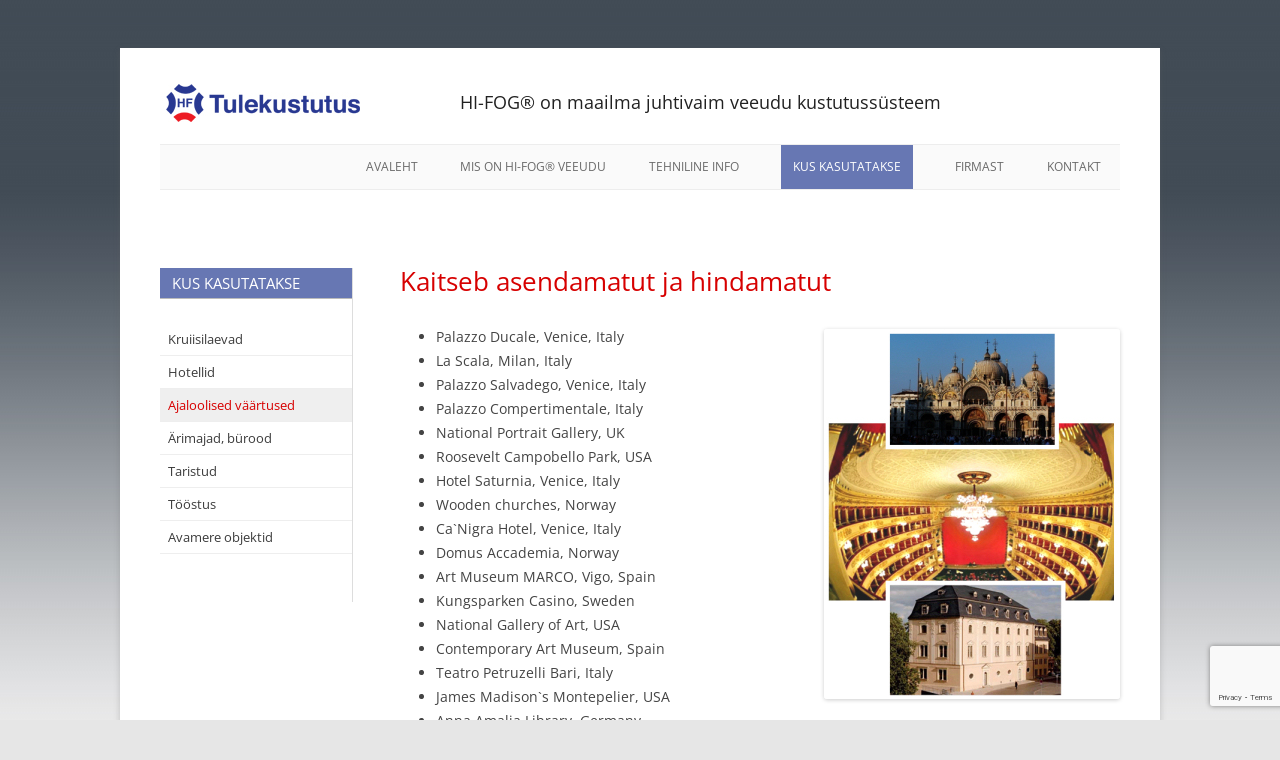

--- FILE ---
content_type: text/html; charset=UTF-8
request_url: https://www.veeudu.ee/kus-kasutatakse/ajaloolised-vaartused/
body_size: 9289
content:
<!DOCTYPE html>
<html lang="et">
<head>
<meta charset="UTF-8" />
<meta name="viewport" content="width=device-width, initial-scale=1.0" />
<title>Ajaloolised väärtused | HFT Tulekustutus</title>
<link rel="profile" href="https://gmpg.org/xfn/11" />
<link rel="pingback" href="https://www.veeudu.ee/xmlrpc.php">
<meta name='robots' content='max-image-preview:large' />
<link rel='dns-prefetch' href='//www.googletagmanager.com' />
<link rel="alternate" type="application/rss+xml" title="HFT Tulekustutus &raquo; RSS" href="https://www.veeudu.ee/feed/" />
<link rel="alternate" type="application/rss+xml" title="HFT Tulekustutus &raquo; Kommentaaride RSS" href="https://www.veeudu.ee/comments/feed/" />
<link rel="alternate" title="oEmbed (JSON)" type="application/json+oembed" href="https://www.veeudu.ee/wp-json/oembed/1.0/embed?url=https%3A%2F%2Fwww.veeudu.ee%2Fkus-kasutatakse%2Fajaloolised-vaartused%2F" />
<link rel="alternate" title="oEmbed (XML)" type="text/xml+oembed" href="https://www.veeudu.ee/wp-json/oembed/1.0/embed?url=https%3A%2F%2Fwww.veeudu.ee%2Fkus-kasutatakse%2Fajaloolised-vaartused%2F&#038;format=xml" />
<style id='wp-img-auto-sizes-contain-inline-css' type='text/css'>
img:is([sizes=auto i],[sizes^="auto," i]){contain-intrinsic-size:3000px 1500px}
/*# sourceURL=wp-img-auto-sizes-contain-inline-css */
</style>
<style id='wp-emoji-styles-inline-css' type='text/css'>

	img.wp-smiley, img.emoji {
		display: inline !important;
		border: none !important;
		box-shadow: none !important;
		height: 1em !important;
		width: 1em !important;
		margin: 0 0.07em !important;
		vertical-align: -0.1em !important;
		background: none !important;
		padding: 0 !important;
	}
/*# sourceURL=wp-emoji-styles-inline-css */
</style>
<style id='wp-block-library-inline-css' type='text/css'>
:root{--wp-block-synced-color:#7a00df;--wp-block-synced-color--rgb:122,0,223;--wp-bound-block-color:var(--wp-block-synced-color);--wp-editor-canvas-background:#ddd;--wp-admin-theme-color:#007cba;--wp-admin-theme-color--rgb:0,124,186;--wp-admin-theme-color-darker-10:#006ba1;--wp-admin-theme-color-darker-10--rgb:0,107,160.5;--wp-admin-theme-color-darker-20:#005a87;--wp-admin-theme-color-darker-20--rgb:0,90,135;--wp-admin-border-width-focus:2px}@media (min-resolution:192dpi){:root{--wp-admin-border-width-focus:1.5px}}.wp-element-button{cursor:pointer}:root .has-very-light-gray-background-color{background-color:#eee}:root .has-very-dark-gray-background-color{background-color:#313131}:root .has-very-light-gray-color{color:#eee}:root .has-very-dark-gray-color{color:#313131}:root .has-vivid-green-cyan-to-vivid-cyan-blue-gradient-background{background:linear-gradient(135deg,#00d084,#0693e3)}:root .has-purple-crush-gradient-background{background:linear-gradient(135deg,#34e2e4,#4721fb 50%,#ab1dfe)}:root .has-hazy-dawn-gradient-background{background:linear-gradient(135deg,#faaca8,#dad0ec)}:root .has-subdued-olive-gradient-background{background:linear-gradient(135deg,#fafae1,#67a671)}:root .has-atomic-cream-gradient-background{background:linear-gradient(135deg,#fdd79a,#004a59)}:root .has-nightshade-gradient-background{background:linear-gradient(135deg,#330968,#31cdcf)}:root .has-midnight-gradient-background{background:linear-gradient(135deg,#020381,#2874fc)}:root{--wp--preset--font-size--normal:16px;--wp--preset--font-size--huge:42px}.has-regular-font-size{font-size:1em}.has-larger-font-size{font-size:2.625em}.has-normal-font-size{font-size:var(--wp--preset--font-size--normal)}.has-huge-font-size{font-size:var(--wp--preset--font-size--huge)}.has-text-align-center{text-align:center}.has-text-align-left{text-align:left}.has-text-align-right{text-align:right}.has-fit-text{white-space:nowrap!important}#end-resizable-editor-section{display:none}.aligncenter{clear:both}.items-justified-left{justify-content:flex-start}.items-justified-center{justify-content:center}.items-justified-right{justify-content:flex-end}.items-justified-space-between{justify-content:space-between}.screen-reader-text{border:0;clip-path:inset(50%);height:1px;margin:-1px;overflow:hidden;padding:0;position:absolute;width:1px;word-wrap:normal!important}.screen-reader-text:focus{background-color:#ddd;clip-path:none;color:#444;display:block;font-size:1em;height:auto;left:5px;line-height:normal;padding:15px 23px 14px;text-decoration:none;top:5px;width:auto;z-index:100000}html :where(.has-border-color){border-style:solid}html :where([style*=border-top-color]){border-top-style:solid}html :where([style*=border-right-color]){border-right-style:solid}html :where([style*=border-bottom-color]){border-bottom-style:solid}html :where([style*=border-left-color]){border-left-style:solid}html :where([style*=border-width]){border-style:solid}html :where([style*=border-top-width]){border-top-style:solid}html :where([style*=border-right-width]){border-right-style:solid}html :where([style*=border-bottom-width]){border-bottom-style:solid}html :where([style*=border-left-width]){border-left-style:solid}html :where(img[class*=wp-image-]){height:auto;max-width:100%}:where(figure){margin:0 0 1em}html :where(.is-position-sticky){--wp-admin--admin-bar--position-offset:var(--wp-admin--admin-bar--height,0px)}@media screen and (max-width:600px){html :where(.is-position-sticky){--wp-admin--admin-bar--position-offset:0px}}

/*# sourceURL=wp-block-library-inline-css */
</style><style id='global-styles-inline-css' type='text/css'>
:root{--wp--preset--aspect-ratio--square: 1;--wp--preset--aspect-ratio--4-3: 4/3;--wp--preset--aspect-ratio--3-4: 3/4;--wp--preset--aspect-ratio--3-2: 3/2;--wp--preset--aspect-ratio--2-3: 2/3;--wp--preset--aspect-ratio--16-9: 16/9;--wp--preset--aspect-ratio--9-16: 9/16;--wp--preset--color--black: #000000;--wp--preset--color--cyan-bluish-gray: #abb8c3;--wp--preset--color--white: #fff;--wp--preset--color--pale-pink: #f78da7;--wp--preset--color--vivid-red: #cf2e2e;--wp--preset--color--luminous-vivid-orange: #ff6900;--wp--preset--color--luminous-vivid-amber: #fcb900;--wp--preset--color--light-green-cyan: #7bdcb5;--wp--preset--color--vivid-green-cyan: #00d084;--wp--preset--color--pale-cyan-blue: #8ed1fc;--wp--preset--color--vivid-cyan-blue: #0693e3;--wp--preset--color--vivid-purple: #9b51e0;--wp--preset--color--blue: #21759b;--wp--preset--color--dark-gray: #444;--wp--preset--color--medium-gray: #9f9f9f;--wp--preset--color--light-gray: #e6e6e6;--wp--preset--gradient--vivid-cyan-blue-to-vivid-purple: linear-gradient(135deg,rgb(6,147,227) 0%,rgb(155,81,224) 100%);--wp--preset--gradient--light-green-cyan-to-vivid-green-cyan: linear-gradient(135deg,rgb(122,220,180) 0%,rgb(0,208,130) 100%);--wp--preset--gradient--luminous-vivid-amber-to-luminous-vivid-orange: linear-gradient(135deg,rgb(252,185,0) 0%,rgb(255,105,0) 100%);--wp--preset--gradient--luminous-vivid-orange-to-vivid-red: linear-gradient(135deg,rgb(255,105,0) 0%,rgb(207,46,46) 100%);--wp--preset--gradient--very-light-gray-to-cyan-bluish-gray: linear-gradient(135deg,rgb(238,238,238) 0%,rgb(169,184,195) 100%);--wp--preset--gradient--cool-to-warm-spectrum: linear-gradient(135deg,rgb(74,234,220) 0%,rgb(151,120,209) 20%,rgb(207,42,186) 40%,rgb(238,44,130) 60%,rgb(251,105,98) 80%,rgb(254,248,76) 100%);--wp--preset--gradient--blush-light-purple: linear-gradient(135deg,rgb(255,206,236) 0%,rgb(152,150,240) 100%);--wp--preset--gradient--blush-bordeaux: linear-gradient(135deg,rgb(254,205,165) 0%,rgb(254,45,45) 50%,rgb(107,0,62) 100%);--wp--preset--gradient--luminous-dusk: linear-gradient(135deg,rgb(255,203,112) 0%,rgb(199,81,192) 50%,rgb(65,88,208) 100%);--wp--preset--gradient--pale-ocean: linear-gradient(135deg,rgb(255,245,203) 0%,rgb(182,227,212) 50%,rgb(51,167,181) 100%);--wp--preset--gradient--electric-grass: linear-gradient(135deg,rgb(202,248,128) 0%,rgb(113,206,126) 100%);--wp--preset--gradient--midnight: linear-gradient(135deg,rgb(2,3,129) 0%,rgb(40,116,252) 100%);--wp--preset--font-size--small: 13px;--wp--preset--font-size--medium: 20px;--wp--preset--font-size--large: 36px;--wp--preset--font-size--x-large: 42px;--wp--preset--spacing--20: 0.44rem;--wp--preset--spacing--30: 0.67rem;--wp--preset--spacing--40: 1rem;--wp--preset--spacing--50: 1.5rem;--wp--preset--spacing--60: 2.25rem;--wp--preset--spacing--70: 3.38rem;--wp--preset--spacing--80: 5.06rem;--wp--preset--shadow--natural: 6px 6px 9px rgba(0, 0, 0, 0.2);--wp--preset--shadow--deep: 12px 12px 50px rgba(0, 0, 0, 0.4);--wp--preset--shadow--sharp: 6px 6px 0px rgba(0, 0, 0, 0.2);--wp--preset--shadow--outlined: 6px 6px 0px -3px rgb(255, 255, 255), 6px 6px rgb(0, 0, 0);--wp--preset--shadow--crisp: 6px 6px 0px rgb(0, 0, 0);}:where(.is-layout-flex){gap: 0.5em;}:where(.is-layout-grid){gap: 0.5em;}body .is-layout-flex{display: flex;}.is-layout-flex{flex-wrap: wrap;align-items: center;}.is-layout-flex > :is(*, div){margin: 0;}body .is-layout-grid{display: grid;}.is-layout-grid > :is(*, div){margin: 0;}:where(.wp-block-columns.is-layout-flex){gap: 2em;}:where(.wp-block-columns.is-layout-grid){gap: 2em;}:where(.wp-block-post-template.is-layout-flex){gap: 1.25em;}:where(.wp-block-post-template.is-layout-grid){gap: 1.25em;}.has-black-color{color: var(--wp--preset--color--black) !important;}.has-cyan-bluish-gray-color{color: var(--wp--preset--color--cyan-bluish-gray) !important;}.has-white-color{color: var(--wp--preset--color--white) !important;}.has-pale-pink-color{color: var(--wp--preset--color--pale-pink) !important;}.has-vivid-red-color{color: var(--wp--preset--color--vivid-red) !important;}.has-luminous-vivid-orange-color{color: var(--wp--preset--color--luminous-vivid-orange) !important;}.has-luminous-vivid-amber-color{color: var(--wp--preset--color--luminous-vivid-amber) !important;}.has-light-green-cyan-color{color: var(--wp--preset--color--light-green-cyan) !important;}.has-vivid-green-cyan-color{color: var(--wp--preset--color--vivid-green-cyan) !important;}.has-pale-cyan-blue-color{color: var(--wp--preset--color--pale-cyan-blue) !important;}.has-vivid-cyan-blue-color{color: var(--wp--preset--color--vivid-cyan-blue) !important;}.has-vivid-purple-color{color: var(--wp--preset--color--vivid-purple) !important;}.has-black-background-color{background-color: var(--wp--preset--color--black) !important;}.has-cyan-bluish-gray-background-color{background-color: var(--wp--preset--color--cyan-bluish-gray) !important;}.has-white-background-color{background-color: var(--wp--preset--color--white) !important;}.has-pale-pink-background-color{background-color: var(--wp--preset--color--pale-pink) !important;}.has-vivid-red-background-color{background-color: var(--wp--preset--color--vivid-red) !important;}.has-luminous-vivid-orange-background-color{background-color: var(--wp--preset--color--luminous-vivid-orange) !important;}.has-luminous-vivid-amber-background-color{background-color: var(--wp--preset--color--luminous-vivid-amber) !important;}.has-light-green-cyan-background-color{background-color: var(--wp--preset--color--light-green-cyan) !important;}.has-vivid-green-cyan-background-color{background-color: var(--wp--preset--color--vivid-green-cyan) !important;}.has-pale-cyan-blue-background-color{background-color: var(--wp--preset--color--pale-cyan-blue) !important;}.has-vivid-cyan-blue-background-color{background-color: var(--wp--preset--color--vivid-cyan-blue) !important;}.has-vivid-purple-background-color{background-color: var(--wp--preset--color--vivid-purple) !important;}.has-black-border-color{border-color: var(--wp--preset--color--black) !important;}.has-cyan-bluish-gray-border-color{border-color: var(--wp--preset--color--cyan-bluish-gray) !important;}.has-white-border-color{border-color: var(--wp--preset--color--white) !important;}.has-pale-pink-border-color{border-color: var(--wp--preset--color--pale-pink) !important;}.has-vivid-red-border-color{border-color: var(--wp--preset--color--vivid-red) !important;}.has-luminous-vivid-orange-border-color{border-color: var(--wp--preset--color--luminous-vivid-orange) !important;}.has-luminous-vivid-amber-border-color{border-color: var(--wp--preset--color--luminous-vivid-amber) !important;}.has-light-green-cyan-border-color{border-color: var(--wp--preset--color--light-green-cyan) !important;}.has-vivid-green-cyan-border-color{border-color: var(--wp--preset--color--vivid-green-cyan) !important;}.has-pale-cyan-blue-border-color{border-color: var(--wp--preset--color--pale-cyan-blue) !important;}.has-vivid-cyan-blue-border-color{border-color: var(--wp--preset--color--vivid-cyan-blue) !important;}.has-vivid-purple-border-color{border-color: var(--wp--preset--color--vivid-purple) !important;}.has-vivid-cyan-blue-to-vivid-purple-gradient-background{background: var(--wp--preset--gradient--vivid-cyan-blue-to-vivid-purple) !important;}.has-light-green-cyan-to-vivid-green-cyan-gradient-background{background: var(--wp--preset--gradient--light-green-cyan-to-vivid-green-cyan) !important;}.has-luminous-vivid-amber-to-luminous-vivid-orange-gradient-background{background: var(--wp--preset--gradient--luminous-vivid-amber-to-luminous-vivid-orange) !important;}.has-luminous-vivid-orange-to-vivid-red-gradient-background{background: var(--wp--preset--gradient--luminous-vivid-orange-to-vivid-red) !important;}.has-very-light-gray-to-cyan-bluish-gray-gradient-background{background: var(--wp--preset--gradient--very-light-gray-to-cyan-bluish-gray) !important;}.has-cool-to-warm-spectrum-gradient-background{background: var(--wp--preset--gradient--cool-to-warm-spectrum) !important;}.has-blush-light-purple-gradient-background{background: var(--wp--preset--gradient--blush-light-purple) !important;}.has-blush-bordeaux-gradient-background{background: var(--wp--preset--gradient--blush-bordeaux) !important;}.has-luminous-dusk-gradient-background{background: var(--wp--preset--gradient--luminous-dusk) !important;}.has-pale-ocean-gradient-background{background: var(--wp--preset--gradient--pale-ocean) !important;}.has-electric-grass-gradient-background{background: var(--wp--preset--gradient--electric-grass) !important;}.has-midnight-gradient-background{background: var(--wp--preset--gradient--midnight) !important;}.has-small-font-size{font-size: var(--wp--preset--font-size--small) !important;}.has-medium-font-size{font-size: var(--wp--preset--font-size--medium) !important;}.has-large-font-size{font-size: var(--wp--preset--font-size--large) !important;}.has-x-large-font-size{font-size: var(--wp--preset--font-size--x-large) !important;}
/*# sourceURL=global-styles-inline-css */
</style>

<style id='classic-theme-styles-inline-css' type='text/css'>
/*! This file is auto-generated */
.wp-block-button__link{color:#fff;background-color:#32373c;border-radius:9999px;box-shadow:none;text-decoration:none;padding:calc(.667em + 2px) calc(1.333em + 2px);font-size:1.125em}.wp-block-file__button{background:#32373c;color:#fff;text-decoration:none}
/*# sourceURL=/wp-includes/css/classic-themes.min.css */
</style>
<link rel='stylesheet' id='contact-form-7-css' href='https://www.veeudu.ee/wp-content/plugins/contact-form-7/includes/css/styles.css?ver=6.1.4' type='text/css' media='all' />
<link rel='stylesheet' id='widgetopts-styles-css' href='https://www.veeudu.ee/wp-content/plugins/widget-options/assets/css/widget-options.css?ver=4.1.3' type='text/css' media='all' />
<link rel='stylesheet' id='twentytwelve-fonts-css' href='https://www.veeudu.ee/wp-content/themes/twentytwelve/fonts/font-open-sans.css?ver=20230328' type='text/css' media='all' />
<link rel='stylesheet' id='twentytwelve-style-css' href='https://www.veeudu.ee/wp-content/themes/twentytwelve/style.css?ver=20251202' type='text/css' media='all' />
<link rel='stylesheet' id='twentytwelve-block-style-css' href='https://www.veeudu.ee/wp-content/themes/twentytwelve/css/blocks.css?ver=20251031' type='text/css' media='all' />
<script type="text/javascript" src="https://www.veeudu.ee/wp-includes/js/jquery/jquery.min.js?ver=3.7.1" id="jquery-core-js"></script>
<script type="text/javascript" src="https://www.veeudu.ee/wp-includes/js/jquery/jquery-migrate.min.js?ver=3.4.1" id="jquery-migrate-js"></script>
<script type="text/javascript" src="https://www.veeudu.ee/wp-content/themes/twentytwelve/js/navigation.js?ver=20250303" id="twentytwelve-navigation-js" defer="defer" data-wp-strategy="defer"></script>

<!-- Google tag (gtag.js) snippet added by Site Kit -->
<!-- Google Analytics snippet added by Site Kit -->
<script type="text/javascript" src="https://www.googletagmanager.com/gtag/js?id=GT-PBCRHH8" id="google_gtagjs-js" async></script>
<script type="text/javascript" id="google_gtagjs-js-after">
/* <![CDATA[ */
window.dataLayer = window.dataLayer || [];function gtag(){dataLayer.push(arguments);}
gtag("set","linker",{"domains":["www.veeudu.ee"]});
gtag("js", new Date());
gtag("set", "developer_id.dZTNiMT", true);
gtag("config", "GT-PBCRHH8");
//# sourceURL=google_gtagjs-js-after
/* ]]> */
</script>
<link rel="https://api.w.org/" href="https://www.veeudu.ee/wp-json/" /><link rel="alternate" title="JSON" type="application/json" href="https://www.veeudu.ee/wp-json/wp/v2/pages/38" /><link rel="EditURI" type="application/rsd+xml" title="RSD" href="https://www.veeudu.ee/xmlrpc.php?rsd" />
<link rel="canonical" href="https://www.veeudu.ee/kus-kasutatakse/ajaloolised-vaartused/" />
<link rel='shortlink' href='https://www.veeudu.ee/?p=38' />
<meta name="generator" content="Site Kit by Google 1.170.0" /><style type="text/css" id="custom-background-css">
body.custom-background { background-image: url("https://www.veeudu.ee/wp-content/uploads/2016/04/bg.jpg"); background-position: left top; background-size: auto; background-repeat: repeat-x; background-attachment: fixed; }
</style>
	<style class="wpcode-css-snippet">header hgroup {
    padding-top: 14px;
}
.site-header .site-title {
    opacity: 0;
}
.header-image {
    top: 0;
    position: absolute;
    box-shadow: unset !important;
}
@media (min-width: 960px) {
	.header-image {
	    top: 60px;
}

}
nav {
    position: relative;
    z-index: 2;
}
.sub-menu .current_page_item > a {
    padding: 8px 12px;
}
.widget-area .widget a:visited {
    color: unset;
}
/*	2020	*/
#main, footer[role="contentinfo"] {
		position: relative;
		z-index: 1;
		background: #fff;
	}

#logo {
    margin: 12px;
}
.site-header h2 {
    font-weight: 100;
    font-size: 18px;
    line-height: 2;
    color: #212121;
}
.main-navigation {
    margin-top: 24px;
    margin-top: 1.714285714rem;
    background: #fafafa;
}
.home .entry-header {
	display: none;
}
.entry-header, footer.entry-meta, #comments  {
	display: none;
}
h1, h2, h3, h4, h4 {
    font-weight: 400;
	clear: none;
}
strong {
    font-size: 90%;
}
table, td, td p {
    font-size: 14px;
    color: #444;
}
h1, .entry-content h1 {
    font-size: 26px;
    font-weight: 400;
	color: #D70000;
}
.home .hentry {
    min-height: 550px;
}
.entry-content img.home-jet-img {
    position: static;
    float: right;
    z-index: -1;
    margin-top: -72px;
    border: 0;
    box-shadow: none;
	max-width: 50%;
    width: 637px;
    height: auto;
}
.home .entry-content h3 {
    margin-left: 15px;
    font-size: 15px;
    line-height: 0;
    font-weight: 400;
}
.wp-caption.alignleft {
    margin: 24px 22px 12px 0;
}
.wp-caption .wp-caption-text, .gallery-caption, .entry-caption {
    font-style: normal;
    font-size: 15px;
    line-height: 2;
    color: #222;
    margin-left: 12px;
}
img.wp-image-139 {
    box-shadow: none;
}
img.alignright {
    margin: 4px 0 8px 24px;
}

/*	widget	*/

.widget-area .widget h3 {
    font-weight: 100;
    font-size: 15px;
    line-height: 2;
    color: #FFFFFF;
    border-bottom: 1px solid #bbb;
    background: #6777B3;
    padding-left: 12px;
}
.widget-area .widget p, .widget-area .widget li, .widget-area .widget .textwidget {
    font-size: 13px;
    font-size: 13px;
    line-height: 2;
}
.widget-area .widget li {
    border-bottom: 1px solid #eee;
    padding-left: 8px;
}
.widget-area .widget a {
    color: #3C3C3C;
    text-decoration: none;
line-height: 2.5;
}
.widget-area .widget li.widget_subpages_current_page {
    background: #efefef;
}
.widget-area .widget li.widget_subpages_current_page a {
    color: #D70000;
}
button, input, select, textarea {
    border: 1px solid #ccc;
    border-radius: 3px;
    font-family: inherit;
    padding: 6px;
    max-width: 160px;
}
.widget-area .widget p, .widget-area .widget .textwidget {
    font-size: 13px;
    line-height: 2;
    margin-bottom: 5px;
}

/*	Responsive	*/

@media screen and (min-width: 600px) {
	.site-description {
		margin-left: 300px;
		margin-top: -50px;
	}
	ul.nav-menu {
		text-align: right !important;
	}
	.main-navigation li {
		margin: 0 2%;
		text-align: left;
	}
	.main-navigation .current-menu-item > a, .main-navigation .current-menu-ancestor > a, .main-navigation .current_page_item > a, .main-navigation .current_page_ancestor > a {
		color: #FFFFFF;
		font-weight: 400;
		background: #6777B3;
		padding: 0 12px;
	}
	.main-navigation li.current_page_item a:hover, .main-navigation li a:focus {
		color: #FFF;
	}
	.main-navigation li ul li a:hover, .main-navigation li ul li a:focus {
		background: #6777B3;
	    color: #fff;
	}
	.site-content {
        float: right;
	    width: 75%;
    }
    .widget-area {
        float: left;
	    width: 20%;
	    margin-top: 54px;
	    border-right: 1px solid #ddd;
	}
	#contact-form {
		float: left;
		width: 520px;
		padding: 20px 0;
	}

}
@media screen and (max-width: 769px) {
	.site-content {
    	margin-top: -30px;
		float: left;
		width: 100%;
	}
	.entry-content img {
		float: unset;
		max-width: 86%;
	}	
.home .wp-caption.alignleft {
		margin: 0;
		max-width: 46%;
	}
	.widget-area {
		float: left;
		max-width: 90%;
		margin-left: 5%;
		margin-right: 5%;
		width: 90%;
	}
}

@media screen and (max-width: 599px) {
	button.menu-toggle {
		position: absolute;
		top: -182px;
		right: 10px;
	}
	.main-navigation {
	    margin-top: ;
	    background: #2f303b;
	}
	.main-navigation li {
		margin-top: 10px;
		line-height: 3;
		background: #2f303b;
		border-bottom: 1px solid #aaa;
	}
	.main-navigation a {
		color: #FDFDFD;
		font-size: 13px;
		text-decoration: none;
	}
	.sub-menu {
		display: none;
	}
	.parent-pageid-11 article img {
	    clear: both;
		float: right;
	    max-width: 35%;
	}
	 input[type="submit"] {
		clear: both;
	}
	#contact-form {
		float: left;
		width: 400px;
		padding: 20px 0 0;
		margin-left: -20px;
		padding: 0 0 20px;
	}
	#gmap {
		float: left;
		width: 500px;
		margin-top: 30px;
		max-width: 95%;
		padding: 20px 0;
	}
}

.site-content article {
    border-bottom: 0;
    margin-bottom: 0;
    padding-bottom: 24px;
}
.site-info {
    text-align: center;
    padding: 10px;
    background: #6777B3;
    color: #fff;
}
.developer {
    float: right;
    padding: 10px;
}
/*	Contact Form	*/

@media screen and (max-width: 768px) {
	#form, #contact-form  {
		width: 90%;
		float: left;
	    margin: 0;
	}
	.site {
		margin: 0 -20px 0 0;
	    max-width: 95%;
		width: 768px;
	    padding: 3%;
	}
	#gmap {
		float: left;
		max-width: 92%;
		padding: 20px 0;
	}
	.nobile {
		display: none;
	}
}
#contact {
	float: left;
	width: 400px;
	padding: 20px 0 0;
}
button, input, select {
    border: 1px solid #ccc;
    border-radius: 3px;
    font-family: inherit;
    padding: 6px;
    max-width: 90%;
    float: left;
    margin: 8px 12px 0;
}
textarea {
    border: 1px solid #ccc;
    border-radius: 3px;
    font-family: inherit;
    font-size: 13px;
    padding: 6px;
    width: 280px;
    float: left;
    margin: 12px 12px;
    height: 100px;
    max-width: 90%;
}
div.wpcf7-response-output {
    margin: 8px;
    padding: 0.2em 1em;
    width: 150px;
    float: right;
    font-size: 12px;
}
span.wpcf7-not-valid-tip {
    font-size: 12px;
}

</style><link rel="icon" href="https://www.veeudu.ee/wp-content/uploads/2018/01/favicon.png" sizes="32x32" />
<link rel="icon" href="https://www.veeudu.ee/wp-content/uploads/2018/01/favicon.png" sizes="192x192" />
<link rel="apple-touch-icon" href="https://www.veeudu.ee/wp-content/uploads/2018/01/favicon.png" />
<meta name="msapplication-TileImage" content="https://www.veeudu.ee/wp-content/uploads/2018/01/favicon.png" />
</head>

<body class="wp-singular page-template-default page page-id-38 page-child parent-pageid-11 custom-background wp-embed-responsive wp-theme-twentytwelve custom-font-enabled single-author">
<div id="page" class="hfeed site">
	<a class="screen-reader-text skip-link" href="#content">Liigu sisu juurde</a>
	<header id="masthead" class="site-header">
		<hgroup>
							<h1 class="site-title"><a href="https://www.veeudu.ee/" rel="home" >HFT Tulekustutus</a></h1>
								<h2 class="site-description">HI-FOG® on maailma juhtivaim veeudu kustutussüsteem</h2>
					</hgroup>

		<nav id="site-navigation" class="main-navigation">
			<button class="menu-toggle">Menüü</button>
			<div class="menu-peamenuu-container"><ul id="menu-peamenuu" class="nav-menu"><li id="menu-item-48" class="menu-item menu-item-type-post_type menu-item-object-page menu-item-home menu-item-48"><a href="https://www.veeudu.ee/">Avaleht</a></li>
<li id="menu-item-50" class="menu-item menu-item-type-post_type menu-item-object-page menu-item-50"><a href="https://www.veeudu.ee/mis-on-hi-fog-veeudu/">Mis on HI-FOG® veeudu</a></li>
<li id="menu-item-51" class="menu-item menu-item-type-post_type menu-item-object-page menu-item-51"><a href="https://www.veeudu.ee/tehniline-info/">Tehniline info</a></li>
<li id="menu-item-52" class="menu-item menu-item-type-post_type menu-item-object-page current-menu-ancestor current-menu-parent current_page_parent current_page_ancestor menu-item-has-children menu-item-52"><a href="https://www.veeudu.ee/kus-kasutatakse/kruiisilaevad/">Kus kasutatakse</a>
<ul class="sub-menu">
	<li id="menu-item-80" class="menu-item menu-item-type-post_type menu-item-object-page menu-item-80"><a href="https://www.veeudu.ee/kus-kasutatakse/kruiisilaevad/">Kruiisilaevad</a></li>
	<li id="menu-item-79" class="menu-item menu-item-type-post_type menu-item-object-page menu-item-79"><a href="https://www.veeudu.ee/kus-kasutatakse/hotellid/">Hotellid</a></li>
	<li id="menu-item-76" class="menu-item menu-item-type-post_type menu-item-object-page current-menu-item page_item page-item-38 current_page_item menu-item-76"><a href="https://www.veeudu.ee/kus-kasutatakse/ajaloolised-vaartused/" aria-current="page">Ajaloolised väärtused</a></li>
	<li id="menu-item-77" class="menu-item menu-item-type-post_type menu-item-object-page menu-item-77"><a href="https://www.veeudu.ee/kus-kasutatakse/arimajad-burood/">Ärimajad, bürood</a></li>
	<li id="menu-item-82" class="menu-item menu-item-type-post_type menu-item-object-page menu-item-82"><a href="https://www.veeudu.ee/kus-kasutatakse/toostus/">Tööstus</a></li>
	<li id="menu-item-81" class="menu-item menu-item-type-post_type menu-item-object-page menu-item-81"><a href="https://www.veeudu.ee/kus-kasutatakse/taristud/">Taristud</a></li>
	<li id="menu-item-78" class="menu-item menu-item-type-post_type menu-item-object-page menu-item-78"><a href="https://www.veeudu.ee/kus-kasutatakse/avamere-objektid/">Avamere objektid</a></li>
</ul>
</li>
<li id="menu-item-54" class="menu-item menu-item-type-post_type menu-item-object-page menu-item-54"><a href="https://www.veeudu.ee/firmast/">Firmast</a></li>
<li id="menu-item-57" class="menu-item menu-item-type-post_type menu-item-object-page menu-item-57"><a href="https://www.veeudu.ee/kontakt/">Kontakt</a></li>
</ul></div>		</nav><!-- #site-navigation -->

				<a href="https://www.veeudu.ee/"  rel="home"><img src="https://www.veeudu.ee/wp-content/uploads/2016/04/logo.jpg" width="200" height="38" alt="HFT Tulekustutus" class="header-image" decoding="async" /></a>
			</header><!-- #masthead -->

	<div id="main" class="wrapper">

	<div id="primary" class="site-content">
		<div id="content" role="main">

							
	<article id="post-38" class="post-38 page type-page status-publish hentry">
		<header class="entry-header">
													<h1 class="entry-title">Ajaloolised väärtused</h1>
		</header>

		<div class="entry-content">
			<h1>Kaitseb asendamatut ja hindamatut</h1>
<p><img fetchpriority="high" decoding="async" class="alignright size-full wp-image-20" src="https://www.veeudu.ee/wp-content/uploads/2016/04/muinsusväärtused.jpg" alt="muinsusväärtused" width="296" height="370" srcset="https://www.veeudu.ee/wp-content/uploads/2016/04/muinsusväärtused.jpg 296w, https://www.veeudu.ee/wp-content/uploads/2016/04/muinsusväärtused-240x300.jpg 240w" sizes="(max-width: 296px) 100vw, 296px" /></p>
<ul>
<li>Palazzo Ducale, Venice, Italy</li>
<li>La Scala, Milan, Italy</li>
<li>Palazzo Salvadego, Venice, Italy</li>
<li>Palazzo Compertimentale, Italy</li>
<li>National Portrait Gallery, UK</li>
<li>Roosevelt Campobello Park, USA</li>
<li>Hotel Saturnia, Venice, Italy</li>
<li>Wooden churches, Norway</li>
<li>Ca`Nigra Hotel, Venice, Italy</li>
<li>Domus Accademia, Norway</li>
<li>Art Museum MARCO, Vigo, Spain</li>
<li>Kungsparken Casino, Sweden</li>
<li>National Gallery of Art, USA</li>
<li>Contemporary Art Museum, Spain</li>
<li>Teatro Petruzelli Bari, Italy</li>
<li>James Madison`s Montepelier, USA</li>
<li>Anna Amalia Library, Germany</li>
<li>Basilico di San Marco, Venice, Italy</li>
</ul>
					</div><!-- .entry-content -->
		<footer class="entry-meta">
					</footer><!-- .entry-meta -->
	</article><!-- #post -->
				
<div id="comments" class="comments-area">

	
	
	
</div><!-- #comments .comments-area -->
			
		</div><!-- #content -->
	</div><!-- #primary -->


			<div id="secondary" class="widget-area" role="complementary">
			<aside id="subpages-widget-2" class="widget widget_subpages"><h3 class="widget-title">Kus kasutatakse</h3><ul><li class="menu-item-13 first-menu-item"><a href="https://www.veeudu.ee/kus-kasutatakse/kruiisilaevad/">Kruiisilaevad</a></li><li class="menu-item-36"><a href="https://www.veeudu.ee/kus-kasutatakse/hotellid/">Hotellid</a></li><li class="menu-item-38 widget_subpages_current_page"><a href="https://www.veeudu.ee/kus-kasutatakse/ajaloolised-vaartused/">Ajaloolised väärtused</a></li><li class="menu-item-40"><a href="https://www.veeudu.ee/kus-kasutatakse/arimajad-burood/">Ärimajad, bürood</a></li><li class="menu-item-44"><a href="https://www.veeudu.ee/kus-kasutatakse/taristud/">Taristud</a></li><li class="menu-item-42"><a href="https://www.veeudu.ee/kus-kasutatakse/toostus/">Tööstus</a></li><li class="menu-item-46"><a href="https://www.veeudu.ee/kus-kasutatakse/avamere-objektid/">Avamere objektid</a></li></ul></aside>		</div><!-- #secondary -->
		</div><!-- #main .wrapper -->
	<footer id="colophon" role="contentinfo">
		<div class="site-info">
									<a href="https://wordpress.org/" class="imprint" title="Semantiline avaldamisplatvorm">
				Kasutame WordPressi			</a>
		</div><!-- .site-info -->
	</footer><!-- #colophon -->
</div><!-- #page -->

<script type="speculationrules">
{"prefetch":[{"source":"document","where":{"and":[{"href_matches":"/*"},{"not":{"href_matches":["/wp-*.php","/wp-admin/*","/wp-content/uploads/*","/wp-content/*","/wp-content/plugins/*","/wp-content/themes/twentytwelve/*","/*\\?(.+)"]}},{"not":{"selector_matches":"a[rel~=\"nofollow\"]"}},{"not":{"selector_matches":".no-prefetch, .no-prefetch a"}}]},"eagerness":"conservative"}]}
</script>
<script type="text/javascript" src="https://www.veeudu.ee/wp-includes/js/dist/hooks.min.js?ver=dd5603f07f9220ed27f1" id="wp-hooks-js"></script>
<script type="text/javascript" src="https://www.veeudu.ee/wp-includes/js/dist/i18n.min.js?ver=c26c3dc7bed366793375" id="wp-i18n-js"></script>
<script type="text/javascript" id="wp-i18n-js-after">
/* <![CDATA[ */
wp.i18n.setLocaleData( { 'text direction\u0004ltr': [ 'ltr' ] } );
//# sourceURL=wp-i18n-js-after
/* ]]> */
</script>
<script type="text/javascript" src="https://www.veeudu.ee/wp-content/plugins/contact-form-7/includes/swv/js/index.js?ver=6.1.4" id="swv-js"></script>
<script type="text/javascript" id="contact-form-7-js-before">
/* <![CDATA[ */
var wpcf7 = {
    "api": {
        "root": "https:\/\/www.veeudu.ee\/wp-json\/",
        "namespace": "contact-form-7\/v1"
    }
};
//# sourceURL=contact-form-7-js-before
/* ]]> */
</script>
<script type="text/javascript" src="https://www.veeudu.ee/wp-content/plugins/contact-form-7/includes/js/index.js?ver=6.1.4" id="contact-form-7-js"></script>
<script type="text/javascript" src="https://www.google.com/recaptcha/api.js?render=6Ldy3tAUAAAAAM6AjuM4XwNMAt5EeRPWlv8w9k1x&amp;ver=3.0" id="google-recaptcha-js"></script>
<script type="text/javascript" src="https://www.veeudu.ee/wp-includes/js/dist/vendor/wp-polyfill.min.js?ver=3.15.0" id="wp-polyfill-js"></script>
<script type="text/javascript" id="wpcf7-recaptcha-js-before">
/* <![CDATA[ */
var wpcf7_recaptcha = {
    "sitekey": "6Ldy3tAUAAAAAM6AjuM4XwNMAt5EeRPWlv8w9k1x",
    "actions": {
        "homepage": "homepage",
        "contactform": "contactform"
    }
};
//# sourceURL=wpcf7-recaptcha-js-before
/* ]]> */
</script>
<script type="text/javascript" src="https://www.veeudu.ee/wp-content/plugins/contact-form-7/modules/recaptcha/index.js?ver=6.1.4" id="wpcf7-recaptcha-js"></script>
<script id="wp-emoji-settings" type="application/json">
{"baseUrl":"https://s.w.org/images/core/emoji/17.0.2/72x72/","ext":".png","svgUrl":"https://s.w.org/images/core/emoji/17.0.2/svg/","svgExt":".svg","source":{"concatemoji":"https://www.veeudu.ee/wp-includes/js/wp-emoji-release.min.js?ver=6.9"}}
</script>
<script type="module">
/* <![CDATA[ */
/*! This file is auto-generated */
const a=JSON.parse(document.getElementById("wp-emoji-settings").textContent),o=(window._wpemojiSettings=a,"wpEmojiSettingsSupports"),s=["flag","emoji"];function i(e){try{var t={supportTests:e,timestamp:(new Date).valueOf()};sessionStorage.setItem(o,JSON.stringify(t))}catch(e){}}function c(e,t,n){e.clearRect(0,0,e.canvas.width,e.canvas.height),e.fillText(t,0,0);t=new Uint32Array(e.getImageData(0,0,e.canvas.width,e.canvas.height).data);e.clearRect(0,0,e.canvas.width,e.canvas.height),e.fillText(n,0,0);const a=new Uint32Array(e.getImageData(0,0,e.canvas.width,e.canvas.height).data);return t.every((e,t)=>e===a[t])}function p(e,t){e.clearRect(0,0,e.canvas.width,e.canvas.height),e.fillText(t,0,0);var n=e.getImageData(16,16,1,1);for(let e=0;e<n.data.length;e++)if(0!==n.data[e])return!1;return!0}function u(e,t,n,a){switch(t){case"flag":return n(e,"\ud83c\udff3\ufe0f\u200d\u26a7\ufe0f","\ud83c\udff3\ufe0f\u200b\u26a7\ufe0f")?!1:!n(e,"\ud83c\udde8\ud83c\uddf6","\ud83c\udde8\u200b\ud83c\uddf6")&&!n(e,"\ud83c\udff4\udb40\udc67\udb40\udc62\udb40\udc65\udb40\udc6e\udb40\udc67\udb40\udc7f","\ud83c\udff4\u200b\udb40\udc67\u200b\udb40\udc62\u200b\udb40\udc65\u200b\udb40\udc6e\u200b\udb40\udc67\u200b\udb40\udc7f");case"emoji":return!a(e,"\ud83e\u1fac8")}return!1}function f(e,t,n,a){let r;const o=(r="undefined"!=typeof WorkerGlobalScope&&self instanceof WorkerGlobalScope?new OffscreenCanvas(300,150):document.createElement("canvas")).getContext("2d",{willReadFrequently:!0}),s=(o.textBaseline="top",o.font="600 32px Arial",{});return e.forEach(e=>{s[e]=t(o,e,n,a)}),s}function r(e){var t=document.createElement("script");t.src=e,t.defer=!0,document.head.appendChild(t)}a.supports={everything:!0,everythingExceptFlag:!0},new Promise(t=>{let n=function(){try{var e=JSON.parse(sessionStorage.getItem(o));if("object"==typeof e&&"number"==typeof e.timestamp&&(new Date).valueOf()<e.timestamp+604800&&"object"==typeof e.supportTests)return e.supportTests}catch(e){}return null}();if(!n){if("undefined"!=typeof Worker&&"undefined"!=typeof OffscreenCanvas&&"undefined"!=typeof URL&&URL.createObjectURL&&"undefined"!=typeof Blob)try{var e="postMessage("+f.toString()+"("+[JSON.stringify(s),u.toString(),c.toString(),p.toString()].join(",")+"));",a=new Blob([e],{type:"text/javascript"});const r=new Worker(URL.createObjectURL(a),{name:"wpTestEmojiSupports"});return void(r.onmessage=e=>{i(n=e.data),r.terminate(),t(n)})}catch(e){}i(n=f(s,u,c,p))}t(n)}).then(e=>{for(const n in e)a.supports[n]=e[n],a.supports.everything=a.supports.everything&&a.supports[n],"flag"!==n&&(a.supports.everythingExceptFlag=a.supports.everythingExceptFlag&&a.supports[n]);var t;a.supports.everythingExceptFlag=a.supports.everythingExceptFlag&&!a.supports.flag,a.supports.everything||((t=a.source||{}).concatemoji?r(t.concatemoji):t.wpemoji&&t.twemoji&&(r(t.twemoji),r(t.wpemoji)))});
//# sourceURL=https://www.veeudu.ee/wp-includes/js/wp-emoji-loader.min.js
/* ]]> */
</script>
</body>
</html>


--- FILE ---
content_type: text/html; charset=utf-8
request_url: https://www.google.com/recaptcha/api2/anchor?ar=1&k=6Ldy3tAUAAAAAM6AjuM4XwNMAt5EeRPWlv8w9k1x&co=aHR0cHM6Ly93d3cudmVldWR1LmVlOjQ0Mw..&hl=en&v=PoyoqOPhxBO7pBk68S4YbpHZ&size=invisible&anchor-ms=20000&execute-ms=30000&cb=pvqp7u2zt7pi
body_size: 48900
content:
<!DOCTYPE HTML><html dir="ltr" lang="en"><head><meta http-equiv="Content-Type" content="text/html; charset=UTF-8">
<meta http-equiv="X-UA-Compatible" content="IE=edge">
<title>reCAPTCHA</title>
<style type="text/css">
/* cyrillic-ext */
@font-face {
  font-family: 'Roboto';
  font-style: normal;
  font-weight: 400;
  font-stretch: 100%;
  src: url(//fonts.gstatic.com/s/roboto/v48/KFO7CnqEu92Fr1ME7kSn66aGLdTylUAMa3GUBHMdazTgWw.woff2) format('woff2');
  unicode-range: U+0460-052F, U+1C80-1C8A, U+20B4, U+2DE0-2DFF, U+A640-A69F, U+FE2E-FE2F;
}
/* cyrillic */
@font-face {
  font-family: 'Roboto';
  font-style: normal;
  font-weight: 400;
  font-stretch: 100%;
  src: url(//fonts.gstatic.com/s/roboto/v48/KFO7CnqEu92Fr1ME7kSn66aGLdTylUAMa3iUBHMdazTgWw.woff2) format('woff2');
  unicode-range: U+0301, U+0400-045F, U+0490-0491, U+04B0-04B1, U+2116;
}
/* greek-ext */
@font-face {
  font-family: 'Roboto';
  font-style: normal;
  font-weight: 400;
  font-stretch: 100%;
  src: url(//fonts.gstatic.com/s/roboto/v48/KFO7CnqEu92Fr1ME7kSn66aGLdTylUAMa3CUBHMdazTgWw.woff2) format('woff2');
  unicode-range: U+1F00-1FFF;
}
/* greek */
@font-face {
  font-family: 'Roboto';
  font-style: normal;
  font-weight: 400;
  font-stretch: 100%;
  src: url(//fonts.gstatic.com/s/roboto/v48/KFO7CnqEu92Fr1ME7kSn66aGLdTylUAMa3-UBHMdazTgWw.woff2) format('woff2');
  unicode-range: U+0370-0377, U+037A-037F, U+0384-038A, U+038C, U+038E-03A1, U+03A3-03FF;
}
/* math */
@font-face {
  font-family: 'Roboto';
  font-style: normal;
  font-weight: 400;
  font-stretch: 100%;
  src: url(//fonts.gstatic.com/s/roboto/v48/KFO7CnqEu92Fr1ME7kSn66aGLdTylUAMawCUBHMdazTgWw.woff2) format('woff2');
  unicode-range: U+0302-0303, U+0305, U+0307-0308, U+0310, U+0312, U+0315, U+031A, U+0326-0327, U+032C, U+032F-0330, U+0332-0333, U+0338, U+033A, U+0346, U+034D, U+0391-03A1, U+03A3-03A9, U+03B1-03C9, U+03D1, U+03D5-03D6, U+03F0-03F1, U+03F4-03F5, U+2016-2017, U+2034-2038, U+203C, U+2040, U+2043, U+2047, U+2050, U+2057, U+205F, U+2070-2071, U+2074-208E, U+2090-209C, U+20D0-20DC, U+20E1, U+20E5-20EF, U+2100-2112, U+2114-2115, U+2117-2121, U+2123-214F, U+2190, U+2192, U+2194-21AE, U+21B0-21E5, U+21F1-21F2, U+21F4-2211, U+2213-2214, U+2216-22FF, U+2308-230B, U+2310, U+2319, U+231C-2321, U+2336-237A, U+237C, U+2395, U+239B-23B7, U+23D0, U+23DC-23E1, U+2474-2475, U+25AF, U+25B3, U+25B7, U+25BD, U+25C1, U+25CA, U+25CC, U+25FB, U+266D-266F, U+27C0-27FF, U+2900-2AFF, U+2B0E-2B11, U+2B30-2B4C, U+2BFE, U+3030, U+FF5B, U+FF5D, U+1D400-1D7FF, U+1EE00-1EEFF;
}
/* symbols */
@font-face {
  font-family: 'Roboto';
  font-style: normal;
  font-weight: 400;
  font-stretch: 100%;
  src: url(//fonts.gstatic.com/s/roboto/v48/KFO7CnqEu92Fr1ME7kSn66aGLdTylUAMaxKUBHMdazTgWw.woff2) format('woff2');
  unicode-range: U+0001-000C, U+000E-001F, U+007F-009F, U+20DD-20E0, U+20E2-20E4, U+2150-218F, U+2190, U+2192, U+2194-2199, U+21AF, U+21E6-21F0, U+21F3, U+2218-2219, U+2299, U+22C4-22C6, U+2300-243F, U+2440-244A, U+2460-24FF, U+25A0-27BF, U+2800-28FF, U+2921-2922, U+2981, U+29BF, U+29EB, U+2B00-2BFF, U+4DC0-4DFF, U+FFF9-FFFB, U+10140-1018E, U+10190-1019C, U+101A0, U+101D0-101FD, U+102E0-102FB, U+10E60-10E7E, U+1D2C0-1D2D3, U+1D2E0-1D37F, U+1F000-1F0FF, U+1F100-1F1AD, U+1F1E6-1F1FF, U+1F30D-1F30F, U+1F315, U+1F31C, U+1F31E, U+1F320-1F32C, U+1F336, U+1F378, U+1F37D, U+1F382, U+1F393-1F39F, U+1F3A7-1F3A8, U+1F3AC-1F3AF, U+1F3C2, U+1F3C4-1F3C6, U+1F3CA-1F3CE, U+1F3D4-1F3E0, U+1F3ED, U+1F3F1-1F3F3, U+1F3F5-1F3F7, U+1F408, U+1F415, U+1F41F, U+1F426, U+1F43F, U+1F441-1F442, U+1F444, U+1F446-1F449, U+1F44C-1F44E, U+1F453, U+1F46A, U+1F47D, U+1F4A3, U+1F4B0, U+1F4B3, U+1F4B9, U+1F4BB, U+1F4BF, U+1F4C8-1F4CB, U+1F4D6, U+1F4DA, U+1F4DF, U+1F4E3-1F4E6, U+1F4EA-1F4ED, U+1F4F7, U+1F4F9-1F4FB, U+1F4FD-1F4FE, U+1F503, U+1F507-1F50B, U+1F50D, U+1F512-1F513, U+1F53E-1F54A, U+1F54F-1F5FA, U+1F610, U+1F650-1F67F, U+1F687, U+1F68D, U+1F691, U+1F694, U+1F698, U+1F6AD, U+1F6B2, U+1F6B9-1F6BA, U+1F6BC, U+1F6C6-1F6CF, U+1F6D3-1F6D7, U+1F6E0-1F6EA, U+1F6F0-1F6F3, U+1F6F7-1F6FC, U+1F700-1F7FF, U+1F800-1F80B, U+1F810-1F847, U+1F850-1F859, U+1F860-1F887, U+1F890-1F8AD, U+1F8B0-1F8BB, U+1F8C0-1F8C1, U+1F900-1F90B, U+1F93B, U+1F946, U+1F984, U+1F996, U+1F9E9, U+1FA00-1FA6F, U+1FA70-1FA7C, U+1FA80-1FA89, U+1FA8F-1FAC6, U+1FACE-1FADC, U+1FADF-1FAE9, U+1FAF0-1FAF8, U+1FB00-1FBFF;
}
/* vietnamese */
@font-face {
  font-family: 'Roboto';
  font-style: normal;
  font-weight: 400;
  font-stretch: 100%;
  src: url(//fonts.gstatic.com/s/roboto/v48/KFO7CnqEu92Fr1ME7kSn66aGLdTylUAMa3OUBHMdazTgWw.woff2) format('woff2');
  unicode-range: U+0102-0103, U+0110-0111, U+0128-0129, U+0168-0169, U+01A0-01A1, U+01AF-01B0, U+0300-0301, U+0303-0304, U+0308-0309, U+0323, U+0329, U+1EA0-1EF9, U+20AB;
}
/* latin-ext */
@font-face {
  font-family: 'Roboto';
  font-style: normal;
  font-weight: 400;
  font-stretch: 100%;
  src: url(//fonts.gstatic.com/s/roboto/v48/KFO7CnqEu92Fr1ME7kSn66aGLdTylUAMa3KUBHMdazTgWw.woff2) format('woff2');
  unicode-range: U+0100-02BA, U+02BD-02C5, U+02C7-02CC, U+02CE-02D7, U+02DD-02FF, U+0304, U+0308, U+0329, U+1D00-1DBF, U+1E00-1E9F, U+1EF2-1EFF, U+2020, U+20A0-20AB, U+20AD-20C0, U+2113, U+2C60-2C7F, U+A720-A7FF;
}
/* latin */
@font-face {
  font-family: 'Roboto';
  font-style: normal;
  font-weight: 400;
  font-stretch: 100%;
  src: url(//fonts.gstatic.com/s/roboto/v48/KFO7CnqEu92Fr1ME7kSn66aGLdTylUAMa3yUBHMdazQ.woff2) format('woff2');
  unicode-range: U+0000-00FF, U+0131, U+0152-0153, U+02BB-02BC, U+02C6, U+02DA, U+02DC, U+0304, U+0308, U+0329, U+2000-206F, U+20AC, U+2122, U+2191, U+2193, U+2212, U+2215, U+FEFF, U+FFFD;
}
/* cyrillic-ext */
@font-face {
  font-family: 'Roboto';
  font-style: normal;
  font-weight: 500;
  font-stretch: 100%;
  src: url(//fonts.gstatic.com/s/roboto/v48/KFO7CnqEu92Fr1ME7kSn66aGLdTylUAMa3GUBHMdazTgWw.woff2) format('woff2');
  unicode-range: U+0460-052F, U+1C80-1C8A, U+20B4, U+2DE0-2DFF, U+A640-A69F, U+FE2E-FE2F;
}
/* cyrillic */
@font-face {
  font-family: 'Roboto';
  font-style: normal;
  font-weight: 500;
  font-stretch: 100%;
  src: url(//fonts.gstatic.com/s/roboto/v48/KFO7CnqEu92Fr1ME7kSn66aGLdTylUAMa3iUBHMdazTgWw.woff2) format('woff2');
  unicode-range: U+0301, U+0400-045F, U+0490-0491, U+04B0-04B1, U+2116;
}
/* greek-ext */
@font-face {
  font-family: 'Roboto';
  font-style: normal;
  font-weight: 500;
  font-stretch: 100%;
  src: url(//fonts.gstatic.com/s/roboto/v48/KFO7CnqEu92Fr1ME7kSn66aGLdTylUAMa3CUBHMdazTgWw.woff2) format('woff2');
  unicode-range: U+1F00-1FFF;
}
/* greek */
@font-face {
  font-family: 'Roboto';
  font-style: normal;
  font-weight: 500;
  font-stretch: 100%;
  src: url(//fonts.gstatic.com/s/roboto/v48/KFO7CnqEu92Fr1ME7kSn66aGLdTylUAMa3-UBHMdazTgWw.woff2) format('woff2');
  unicode-range: U+0370-0377, U+037A-037F, U+0384-038A, U+038C, U+038E-03A1, U+03A3-03FF;
}
/* math */
@font-face {
  font-family: 'Roboto';
  font-style: normal;
  font-weight: 500;
  font-stretch: 100%;
  src: url(//fonts.gstatic.com/s/roboto/v48/KFO7CnqEu92Fr1ME7kSn66aGLdTylUAMawCUBHMdazTgWw.woff2) format('woff2');
  unicode-range: U+0302-0303, U+0305, U+0307-0308, U+0310, U+0312, U+0315, U+031A, U+0326-0327, U+032C, U+032F-0330, U+0332-0333, U+0338, U+033A, U+0346, U+034D, U+0391-03A1, U+03A3-03A9, U+03B1-03C9, U+03D1, U+03D5-03D6, U+03F0-03F1, U+03F4-03F5, U+2016-2017, U+2034-2038, U+203C, U+2040, U+2043, U+2047, U+2050, U+2057, U+205F, U+2070-2071, U+2074-208E, U+2090-209C, U+20D0-20DC, U+20E1, U+20E5-20EF, U+2100-2112, U+2114-2115, U+2117-2121, U+2123-214F, U+2190, U+2192, U+2194-21AE, U+21B0-21E5, U+21F1-21F2, U+21F4-2211, U+2213-2214, U+2216-22FF, U+2308-230B, U+2310, U+2319, U+231C-2321, U+2336-237A, U+237C, U+2395, U+239B-23B7, U+23D0, U+23DC-23E1, U+2474-2475, U+25AF, U+25B3, U+25B7, U+25BD, U+25C1, U+25CA, U+25CC, U+25FB, U+266D-266F, U+27C0-27FF, U+2900-2AFF, U+2B0E-2B11, U+2B30-2B4C, U+2BFE, U+3030, U+FF5B, U+FF5D, U+1D400-1D7FF, U+1EE00-1EEFF;
}
/* symbols */
@font-face {
  font-family: 'Roboto';
  font-style: normal;
  font-weight: 500;
  font-stretch: 100%;
  src: url(//fonts.gstatic.com/s/roboto/v48/KFO7CnqEu92Fr1ME7kSn66aGLdTylUAMaxKUBHMdazTgWw.woff2) format('woff2');
  unicode-range: U+0001-000C, U+000E-001F, U+007F-009F, U+20DD-20E0, U+20E2-20E4, U+2150-218F, U+2190, U+2192, U+2194-2199, U+21AF, U+21E6-21F0, U+21F3, U+2218-2219, U+2299, U+22C4-22C6, U+2300-243F, U+2440-244A, U+2460-24FF, U+25A0-27BF, U+2800-28FF, U+2921-2922, U+2981, U+29BF, U+29EB, U+2B00-2BFF, U+4DC0-4DFF, U+FFF9-FFFB, U+10140-1018E, U+10190-1019C, U+101A0, U+101D0-101FD, U+102E0-102FB, U+10E60-10E7E, U+1D2C0-1D2D3, U+1D2E0-1D37F, U+1F000-1F0FF, U+1F100-1F1AD, U+1F1E6-1F1FF, U+1F30D-1F30F, U+1F315, U+1F31C, U+1F31E, U+1F320-1F32C, U+1F336, U+1F378, U+1F37D, U+1F382, U+1F393-1F39F, U+1F3A7-1F3A8, U+1F3AC-1F3AF, U+1F3C2, U+1F3C4-1F3C6, U+1F3CA-1F3CE, U+1F3D4-1F3E0, U+1F3ED, U+1F3F1-1F3F3, U+1F3F5-1F3F7, U+1F408, U+1F415, U+1F41F, U+1F426, U+1F43F, U+1F441-1F442, U+1F444, U+1F446-1F449, U+1F44C-1F44E, U+1F453, U+1F46A, U+1F47D, U+1F4A3, U+1F4B0, U+1F4B3, U+1F4B9, U+1F4BB, U+1F4BF, U+1F4C8-1F4CB, U+1F4D6, U+1F4DA, U+1F4DF, U+1F4E3-1F4E6, U+1F4EA-1F4ED, U+1F4F7, U+1F4F9-1F4FB, U+1F4FD-1F4FE, U+1F503, U+1F507-1F50B, U+1F50D, U+1F512-1F513, U+1F53E-1F54A, U+1F54F-1F5FA, U+1F610, U+1F650-1F67F, U+1F687, U+1F68D, U+1F691, U+1F694, U+1F698, U+1F6AD, U+1F6B2, U+1F6B9-1F6BA, U+1F6BC, U+1F6C6-1F6CF, U+1F6D3-1F6D7, U+1F6E0-1F6EA, U+1F6F0-1F6F3, U+1F6F7-1F6FC, U+1F700-1F7FF, U+1F800-1F80B, U+1F810-1F847, U+1F850-1F859, U+1F860-1F887, U+1F890-1F8AD, U+1F8B0-1F8BB, U+1F8C0-1F8C1, U+1F900-1F90B, U+1F93B, U+1F946, U+1F984, U+1F996, U+1F9E9, U+1FA00-1FA6F, U+1FA70-1FA7C, U+1FA80-1FA89, U+1FA8F-1FAC6, U+1FACE-1FADC, U+1FADF-1FAE9, U+1FAF0-1FAF8, U+1FB00-1FBFF;
}
/* vietnamese */
@font-face {
  font-family: 'Roboto';
  font-style: normal;
  font-weight: 500;
  font-stretch: 100%;
  src: url(//fonts.gstatic.com/s/roboto/v48/KFO7CnqEu92Fr1ME7kSn66aGLdTylUAMa3OUBHMdazTgWw.woff2) format('woff2');
  unicode-range: U+0102-0103, U+0110-0111, U+0128-0129, U+0168-0169, U+01A0-01A1, U+01AF-01B0, U+0300-0301, U+0303-0304, U+0308-0309, U+0323, U+0329, U+1EA0-1EF9, U+20AB;
}
/* latin-ext */
@font-face {
  font-family: 'Roboto';
  font-style: normal;
  font-weight: 500;
  font-stretch: 100%;
  src: url(//fonts.gstatic.com/s/roboto/v48/KFO7CnqEu92Fr1ME7kSn66aGLdTylUAMa3KUBHMdazTgWw.woff2) format('woff2');
  unicode-range: U+0100-02BA, U+02BD-02C5, U+02C7-02CC, U+02CE-02D7, U+02DD-02FF, U+0304, U+0308, U+0329, U+1D00-1DBF, U+1E00-1E9F, U+1EF2-1EFF, U+2020, U+20A0-20AB, U+20AD-20C0, U+2113, U+2C60-2C7F, U+A720-A7FF;
}
/* latin */
@font-face {
  font-family: 'Roboto';
  font-style: normal;
  font-weight: 500;
  font-stretch: 100%;
  src: url(//fonts.gstatic.com/s/roboto/v48/KFO7CnqEu92Fr1ME7kSn66aGLdTylUAMa3yUBHMdazQ.woff2) format('woff2');
  unicode-range: U+0000-00FF, U+0131, U+0152-0153, U+02BB-02BC, U+02C6, U+02DA, U+02DC, U+0304, U+0308, U+0329, U+2000-206F, U+20AC, U+2122, U+2191, U+2193, U+2212, U+2215, U+FEFF, U+FFFD;
}
/* cyrillic-ext */
@font-face {
  font-family: 'Roboto';
  font-style: normal;
  font-weight: 900;
  font-stretch: 100%;
  src: url(//fonts.gstatic.com/s/roboto/v48/KFO7CnqEu92Fr1ME7kSn66aGLdTylUAMa3GUBHMdazTgWw.woff2) format('woff2');
  unicode-range: U+0460-052F, U+1C80-1C8A, U+20B4, U+2DE0-2DFF, U+A640-A69F, U+FE2E-FE2F;
}
/* cyrillic */
@font-face {
  font-family: 'Roboto';
  font-style: normal;
  font-weight: 900;
  font-stretch: 100%;
  src: url(//fonts.gstatic.com/s/roboto/v48/KFO7CnqEu92Fr1ME7kSn66aGLdTylUAMa3iUBHMdazTgWw.woff2) format('woff2');
  unicode-range: U+0301, U+0400-045F, U+0490-0491, U+04B0-04B1, U+2116;
}
/* greek-ext */
@font-face {
  font-family: 'Roboto';
  font-style: normal;
  font-weight: 900;
  font-stretch: 100%;
  src: url(//fonts.gstatic.com/s/roboto/v48/KFO7CnqEu92Fr1ME7kSn66aGLdTylUAMa3CUBHMdazTgWw.woff2) format('woff2');
  unicode-range: U+1F00-1FFF;
}
/* greek */
@font-face {
  font-family: 'Roboto';
  font-style: normal;
  font-weight: 900;
  font-stretch: 100%;
  src: url(//fonts.gstatic.com/s/roboto/v48/KFO7CnqEu92Fr1ME7kSn66aGLdTylUAMa3-UBHMdazTgWw.woff2) format('woff2');
  unicode-range: U+0370-0377, U+037A-037F, U+0384-038A, U+038C, U+038E-03A1, U+03A3-03FF;
}
/* math */
@font-face {
  font-family: 'Roboto';
  font-style: normal;
  font-weight: 900;
  font-stretch: 100%;
  src: url(//fonts.gstatic.com/s/roboto/v48/KFO7CnqEu92Fr1ME7kSn66aGLdTylUAMawCUBHMdazTgWw.woff2) format('woff2');
  unicode-range: U+0302-0303, U+0305, U+0307-0308, U+0310, U+0312, U+0315, U+031A, U+0326-0327, U+032C, U+032F-0330, U+0332-0333, U+0338, U+033A, U+0346, U+034D, U+0391-03A1, U+03A3-03A9, U+03B1-03C9, U+03D1, U+03D5-03D6, U+03F0-03F1, U+03F4-03F5, U+2016-2017, U+2034-2038, U+203C, U+2040, U+2043, U+2047, U+2050, U+2057, U+205F, U+2070-2071, U+2074-208E, U+2090-209C, U+20D0-20DC, U+20E1, U+20E5-20EF, U+2100-2112, U+2114-2115, U+2117-2121, U+2123-214F, U+2190, U+2192, U+2194-21AE, U+21B0-21E5, U+21F1-21F2, U+21F4-2211, U+2213-2214, U+2216-22FF, U+2308-230B, U+2310, U+2319, U+231C-2321, U+2336-237A, U+237C, U+2395, U+239B-23B7, U+23D0, U+23DC-23E1, U+2474-2475, U+25AF, U+25B3, U+25B7, U+25BD, U+25C1, U+25CA, U+25CC, U+25FB, U+266D-266F, U+27C0-27FF, U+2900-2AFF, U+2B0E-2B11, U+2B30-2B4C, U+2BFE, U+3030, U+FF5B, U+FF5D, U+1D400-1D7FF, U+1EE00-1EEFF;
}
/* symbols */
@font-face {
  font-family: 'Roboto';
  font-style: normal;
  font-weight: 900;
  font-stretch: 100%;
  src: url(//fonts.gstatic.com/s/roboto/v48/KFO7CnqEu92Fr1ME7kSn66aGLdTylUAMaxKUBHMdazTgWw.woff2) format('woff2');
  unicode-range: U+0001-000C, U+000E-001F, U+007F-009F, U+20DD-20E0, U+20E2-20E4, U+2150-218F, U+2190, U+2192, U+2194-2199, U+21AF, U+21E6-21F0, U+21F3, U+2218-2219, U+2299, U+22C4-22C6, U+2300-243F, U+2440-244A, U+2460-24FF, U+25A0-27BF, U+2800-28FF, U+2921-2922, U+2981, U+29BF, U+29EB, U+2B00-2BFF, U+4DC0-4DFF, U+FFF9-FFFB, U+10140-1018E, U+10190-1019C, U+101A0, U+101D0-101FD, U+102E0-102FB, U+10E60-10E7E, U+1D2C0-1D2D3, U+1D2E0-1D37F, U+1F000-1F0FF, U+1F100-1F1AD, U+1F1E6-1F1FF, U+1F30D-1F30F, U+1F315, U+1F31C, U+1F31E, U+1F320-1F32C, U+1F336, U+1F378, U+1F37D, U+1F382, U+1F393-1F39F, U+1F3A7-1F3A8, U+1F3AC-1F3AF, U+1F3C2, U+1F3C4-1F3C6, U+1F3CA-1F3CE, U+1F3D4-1F3E0, U+1F3ED, U+1F3F1-1F3F3, U+1F3F5-1F3F7, U+1F408, U+1F415, U+1F41F, U+1F426, U+1F43F, U+1F441-1F442, U+1F444, U+1F446-1F449, U+1F44C-1F44E, U+1F453, U+1F46A, U+1F47D, U+1F4A3, U+1F4B0, U+1F4B3, U+1F4B9, U+1F4BB, U+1F4BF, U+1F4C8-1F4CB, U+1F4D6, U+1F4DA, U+1F4DF, U+1F4E3-1F4E6, U+1F4EA-1F4ED, U+1F4F7, U+1F4F9-1F4FB, U+1F4FD-1F4FE, U+1F503, U+1F507-1F50B, U+1F50D, U+1F512-1F513, U+1F53E-1F54A, U+1F54F-1F5FA, U+1F610, U+1F650-1F67F, U+1F687, U+1F68D, U+1F691, U+1F694, U+1F698, U+1F6AD, U+1F6B2, U+1F6B9-1F6BA, U+1F6BC, U+1F6C6-1F6CF, U+1F6D3-1F6D7, U+1F6E0-1F6EA, U+1F6F0-1F6F3, U+1F6F7-1F6FC, U+1F700-1F7FF, U+1F800-1F80B, U+1F810-1F847, U+1F850-1F859, U+1F860-1F887, U+1F890-1F8AD, U+1F8B0-1F8BB, U+1F8C0-1F8C1, U+1F900-1F90B, U+1F93B, U+1F946, U+1F984, U+1F996, U+1F9E9, U+1FA00-1FA6F, U+1FA70-1FA7C, U+1FA80-1FA89, U+1FA8F-1FAC6, U+1FACE-1FADC, U+1FADF-1FAE9, U+1FAF0-1FAF8, U+1FB00-1FBFF;
}
/* vietnamese */
@font-face {
  font-family: 'Roboto';
  font-style: normal;
  font-weight: 900;
  font-stretch: 100%;
  src: url(//fonts.gstatic.com/s/roboto/v48/KFO7CnqEu92Fr1ME7kSn66aGLdTylUAMa3OUBHMdazTgWw.woff2) format('woff2');
  unicode-range: U+0102-0103, U+0110-0111, U+0128-0129, U+0168-0169, U+01A0-01A1, U+01AF-01B0, U+0300-0301, U+0303-0304, U+0308-0309, U+0323, U+0329, U+1EA0-1EF9, U+20AB;
}
/* latin-ext */
@font-face {
  font-family: 'Roboto';
  font-style: normal;
  font-weight: 900;
  font-stretch: 100%;
  src: url(//fonts.gstatic.com/s/roboto/v48/KFO7CnqEu92Fr1ME7kSn66aGLdTylUAMa3KUBHMdazTgWw.woff2) format('woff2');
  unicode-range: U+0100-02BA, U+02BD-02C5, U+02C7-02CC, U+02CE-02D7, U+02DD-02FF, U+0304, U+0308, U+0329, U+1D00-1DBF, U+1E00-1E9F, U+1EF2-1EFF, U+2020, U+20A0-20AB, U+20AD-20C0, U+2113, U+2C60-2C7F, U+A720-A7FF;
}
/* latin */
@font-face {
  font-family: 'Roboto';
  font-style: normal;
  font-weight: 900;
  font-stretch: 100%;
  src: url(//fonts.gstatic.com/s/roboto/v48/KFO7CnqEu92Fr1ME7kSn66aGLdTylUAMa3yUBHMdazQ.woff2) format('woff2');
  unicode-range: U+0000-00FF, U+0131, U+0152-0153, U+02BB-02BC, U+02C6, U+02DA, U+02DC, U+0304, U+0308, U+0329, U+2000-206F, U+20AC, U+2122, U+2191, U+2193, U+2212, U+2215, U+FEFF, U+FFFD;
}

</style>
<link rel="stylesheet" type="text/css" href="https://www.gstatic.com/recaptcha/releases/PoyoqOPhxBO7pBk68S4YbpHZ/styles__ltr.css">
<script nonce="LPYQk15_0UX0sMbzqeVWLg" type="text/javascript">window['__recaptcha_api'] = 'https://www.google.com/recaptcha/api2/';</script>
<script type="text/javascript" src="https://www.gstatic.com/recaptcha/releases/PoyoqOPhxBO7pBk68S4YbpHZ/recaptcha__en.js" nonce="LPYQk15_0UX0sMbzqeVWLg">
      
    </script></head>
<body><div id="rc-anchor-alert" class="rc-anchor-alert"></div>
<input type="hidden" id="recaptcha-token" value="[base64]">
<script type="text/javascript" nonce="LPYQk15_0UX0sMbzqeVWLg">
      recaptcha.anchor.Main.init("[\x22ainput\x22,[\x22bgdata\x22,\x22\x22,\[base64]/[base64]/[base64]/bmV3IHJbeF0oY1swXSk6RT09Mj9uZXcgclt4XShjWzBdLGNbMV0pOkU9PTM/bmV3IHJbeF0oY1swXSxjWzFdLGNbMl0pOkU9PTQ/[base64]/[base64]/[base64]/[base64]/[base64]/[base64]/[base64]/[base64]\x22,\[base64]\x22,\[base64]/DoUlzKE/CsMOJbWbCiWhsw5nDl8KoXUTDicOZwowWwqgZMsKDEMK3d1DClmzChAgLw4VQUV3CvMKZw7TCn8Ozw7DCpMOJw58lwqFMwp7CtsKTwp/Cn8O/wqE4w4XClRjCq3Z0w6jDpMKzw7zDusOxwp/DlsKUI3PCnMKSQ1MGG8KqMcKsMhvCusKFw7trw4/CtcO3wrvDihljWMKTE8K3wpjCs8KtAhfCoBNRw6/Dp8KywqDDq8KSwocBw40YwrTDp8O2w7TDgcK/[base64]/[base64]/DsMOAKMKJTRHCoTXDphnCp8Oww5TClHfDi8KlwpbChsObOsO1EMORMGrCh0QQYcOkw4XDtcOwwqnDsMKzw4lFwr1dw7XDo8KEbMKKwrrCjEjCisKoWljDksKjw60DFCjCmsKIFMKoH8KHw7XCisKaY1HCu0/DoMKRw78dwrhRwoRkdE0OIxpZwpnClDvCqS16Yh9iw68rWSAtBcOTISBcw6AoDyMwwp4ZQ8KpWMK8UhDDpE/CjcKFw4nDpkTDosOsHjEvWV7Cp8KPw4bDmsO3aMOhGcO+w5bCt1vDpsKSKUrCpcKTX8O/wpLCgMO7XC7CsQfDn3/DjcOyUcOEWMKLB8Opwql3PcOFworCq8OKdhrCuAUnwozCvHN/[base64]/CrR4FBnUmw4FgYsKYwoHCr8KKw7psw6DCssONbsO9wo/CrMOfekXDh8KEw7gnw5MzwpZJRHQwwotqPn0GGcK9Z1HDikUtLWQUw5rDq8ObdcOpfMO5w7kKw6ZCw6/Cn8KcworCssKoCy3Dtl7DqxYRYCzCocK+wq0FYxtvw77CinFewq/CoMKPIMO0wrk9wrVawoRWwq1zwpPDtFnCnHjDqynDjC/CnTdbE8OtB8KpcG3Dkw/Duy4ZC8KVwoHCncKmw5E1ZMOLFMOnwoPCmsKMOWPDusOPwpIlwrNtw7rCisOHRmDCq8KaJcOYw4LCvsKTwow3wpAXLxDDs8KeUH3CgDrCj0YZfW5KUcO2w4nCkUlkFlvDjcK3J8OsEsO3BjZhQ2wjLiTCqlLDpcKfw77Co8KLwptLw7XDvRvCjzzCkzTChcO3w6/CicOSwrEUwpcIGBd6Rm98w4vDqlDDuwHCrSrCksKcFBhOZFZ3wrkJwoNEcsKpw7xGTFHCo8KYw4PCg8KyYcO/[base64]/DjWkyTsKrH3I/wr9wCHvCpQTDs8OMwo0EwoXCmMKLwqrDlnrDiWQ1wqUneMKsw7pkw5HDocOrMcKmw5DCuzwkw7E5NcKJwrI/Zn4Lw6vDpcKFXcO1w5sbHBPCmMOgNMKqw5fCv8Ojw7p+E8OCwpTCsMK/c8OgbwPDqMObw7HCpzDDsRnCs8KYwo/Ck8OfcsO+wpvCp8O7UnfDq0XDgSrCmsOtwpFFw4LCjAh/[base64]/CqMO2wrYlwoQEQWNJwrLDqMKlWxsbUFLChMOnw7wZw5kzWVscw7LCnsOFwoXDn1nDlMO6wpEyCMKPbVBGBSlUw4/DgHPCr8O9VsOuw5Uswpt4wrRAWknDm09nAjUDQUrCtRPDkMOowqcdwrzCgMOpQcKowoV3w5bDmXzCkiHDpBkvcS9rX8O2GldlwqbCk1FrY8OwwrUhWVbCrGxXw4cSw6pwHCXDqWMzw53Dl8OHwrl0H8KUw44JcQ7DgCRGOmddwqPCn8KOSnoXw4HDhcKxw5/Ci8OlEcKVw4nDtMOmw7gkw6TCu8Oaw6c4w53Cs8ORw5/Cgwdpw6zCoRHDtcKOKBjClQPDnwvCvzJGLMK3BAjDqDZzwpxbw5FEw5bDmzsOw59GwqPDh8Klw79pwrvDrMK5Hj9LJ8KLW8KYHsKew4vDgl/[base64]/DpMKHwrAaWCxdw6PCrMKtwqtBw45rHsO5TyFlw5/[base64]/ChUEIRcKTKmDCnnLDo8Kpw5B+wrTDp8OFwq9TEnDCnzkUwrkbLcO9aFRHU8K2wr1XQ8Oywp3Do8OON0fCt8Kgw57DpBfDi8KDworDpMK4wptqw659Uhp7w63CoANoc8Khwr/CmMKwScOVw6XDj8K2wqxXT1JuSsKlPsK6wowcPcOoPcOIEMKqw6LDtETCpUTDpsKUwpTCpcKAwrlnVMO2wovCjmUpKgzCrzsRw5Axwq0GwojCn1DCrcORw7LDvV1Tw77CqcOqKxDCm8OXwo9Qwp/Cgg5cw4REwrkHw5JPw5/[base64]/w47Dr310wp/CvcK5wrNEw43CiQPCr8Kcwr/Cq8KbwpcwGgbCv3VRQsOKRsO0WMK/[base64]/Co1jDi34ZB8KPDG7CscKuwqcMwoLDmG7CjH8rw751Xg/Di8ONRMOfwoTCmXQNHzNwHcOnXcKSDUzCqMORHMOTwpROWcKAwqBKasKJwqMAWk/Dk8Ocw77ChcOaw5ECfQRqwofDqnYeSmHCpQEjwox4w6HDuilYwpcJRXkAw7g9w4vDncKVw7XDuANPwr0NEcKrw5srH8KswrDCvcO2ZMKgw7UKV0QxwrPDk8OBTjvDp8KCw4F+w6fDsUA4woNLc8KNwrHCocO0HcKlR2zCmxY8WnrCj8KNN0jDv1nDs8KcwqnCtMO/[base64]/VcOuPwjCtA/ChyVBw6bCmyhYCVzCuMOqMcOhw6lZwr4CVMOjwqHCs8KWaQbCuwdWw7PDvxHDp1sIwoQHw6HCiX87d0AWw6/[base64]/[base64]/[base64]/w7wRHcKnw5zDlcKzw5XCoDwjdMKqXcK2w70WFQDDpcOWwqhMJcKOc8K0BGXDtcO4w7RiSxNuZz/Dm37CucKxZRfDhF4rw6nCsGDCjBnDt8KRUVXColzDsMOhDW9BwoE7w71AOsOHXHFsw43CgSLCkMKaP37CtHTCgmtrwq/DrxfCj8Ofw57DvmUaE8OmCsKpw6s0aMKcwqVBVcOOw5nCkjtTVhIGAH7DlRNUwoscfgITegI5w5AuwobDkBxsAsOPZB7DrCzCk13DmsKxb8K/wrpRcBY/wpEVdVAHSMOYEUMVwpTDtwhBwq0pZ8KtLSB1L8KQw6LDhMOfw4/[base64]/[base64]/DucKvPMOYaXpSw6nCpTp4a8OKwr/DsMKewq7CisKrS8KewoXDmcKkK8O2wr3Dt8Kfwp/Di3JTJ3Euw4jCoCDDj2IIw5FYBSpkw7QeLMOCw68Kw4vDtcOBPsK2OCVjIWDDuMKNI1EGUsKuw7whAMOgw6jDv08QLMKKOMOVw7jDuD/CucOHwolRD8KdwoPDnBRuw5TDqMOnwrcyBypYacKDQg/CjnYXwpo8w4jCjn/Cgh3DjsKNw6c2w6LDlETCjcOKw5/CpmTDp8KebcOSw6EAQH7CjcK1VHoKwrl6w5PCoMO2w7nDp8OcMcK9wrlxcSbDmMOQc8K4bsOST8KowpHCozDDl8KrwrLCpgpUbXJZw6ReGFTCv8KjNiptREIbw6xBw6nDjMOZaDXDgsOEKD3CucOow6/CugbDt8KmMMOYeMKuwowSwrkFw5zCqXjDoyzDtsKQw5daA2RvEsOWwpvDllTCjsKkEjzCol5rwpPDo8OlwqYDw6PCscOOwqDDkQnDrl8SakvCpDMYCcKtcsOTw6YoTsKEF8OqQFh6w57Ds8OlRi/Cp8KqwpIZX3/DlcOmw6N5wqsvcsONXMKDSzzCv1N/bMK4w6rDiQpnfcOzOsOcw6k2TsODwr4QXFIewrI8NGTCtMOWw7h3fRLCh3YTLBTDvW02JsO+wqXChyADw4TDlsKjw5IuIsKuw67CsMOcM8ODwqTDhSPDoE0TXsKaw6gSw4p3acK0wo0oP8KPw4fCvSpMAAfCtyBOTypuwqDDuCLCncOsw4vDk0x/BcKCWyzChnXDhCjDilrDpi3DkcO/wqrDtFRowq8sIMOawq7Cr27CnsOIKMOCw6LDoBIRdUDDr8ORwrPDu2kyNxTDlcOWesKyw5VQwpnCoMKDZErChU7DpwLCu8KewpfDl39Rf8OkM8OWAcK3wpJ2woHCgRzDicO/w5ICK8K+YMKPR8KOR8Kww4oHw6AwwpFoS8O8wo/DoMKrw7RswoHDlcO8wrpRwpw6wpN3w5bDmXNCw4EQw47DrsKOw5/CkCrCtEnCi1TDhFvDlMOswprDsMKhwohCZwABBEBATHPCoyjCuMOvw7HDk8KpW8KLw51yKyfCtm42VQvDglUMZsOSLsOrDy/CnF3DrSjDgivDvBjCo8OZEnZrwq/CsMOwI3jDtcKMbcOVwqJ/[base64]/[base64]/[base64]/[base64]/CpXHCqHjDuGLCtmbDv0pSwqfChHvDrcKCw5nChi3DsMOxcDkuwo5xw5J7wqLDrsODCjRpwrNtwrJfcMKTeMOsXsOqemFXTcKTES7Di8KJbMKbfFtxwrvDn8K1w6vDhsKlEE8Tw4QeGDjDsVjDmcOwDMOwwozDvzDCm8Onw4x/wrs1wqpXwpxqw5jCl05bw5sRLRRqwp7DpcKCw4DCusKHwrzDt8Kdw7oFFjspYcKswqwyKkQpLGFUalTCjcK/[base64]/CiVopHnUJFMOJw7VSHMKnOADDgsOFwrzDgcO1eMOyR8Kdw73DnXnDsMOsWzcgw6HDh33ChMK/SsKNR8OQw4nCt8K0GcK+wr3ChMOVbsOVw4TCgMKQwojCnsODXSh7wo7DhBnDosKpw4JbSMKqw6Z+RcOaXcO2JSrCjsOMH8OffsOsw40hQsKQw4fDkFZ6wo4xMTM1AsO/DGvCpmAiIcOvesO5w5DCuiHCvGrDn2tDw63CuFhvw7rCtD0pIyfCqsKNw7w4w7Q2HH3CvzF0wpHCtSU0NHrChMOOwqfDn2xJWcKswoYSw7XClsKzwrfDlsOqIMK2wpQQCcOOc8KjM8OFJUpxwrfCqsKnN8KPTxlcFcOqMR/DssOMw7sLYz/Ds3fCkAvCuMOmw4/DkgbCujTCssOuwrxzwq15w6E5w6zCssK4wo/CkThBwrR7RG7DmcKHwqtHf1osVGRfSk3DpsKkZS8CKw9IfsO5FsOQAcKXdgzDqMONbwzDrsKlNsKcw57DljNbKz83wogpHsO5wpjDmRF/UcKvUCXCn8OCwq9qwq4iCMKJJyrDlSDCmD4Aw6sfw67DhsKzwpLDhSIeOmpJX8OTAsOXJcOpw4fDrSRLwqnChcOyeWlne8O+Y8OFwpbDoMOhLRnDsMOHw4k/w54mWifDqsKXfALCo0lBw47CmMKORcKmwo/DgU4fw4XDv8OGBMOecMO3wp42dVHCnAs+X0hcw4PCvCsbOMKBw4/ChDDClMOZwq4vSwLCtHrCqMO4wokuXXFewrITaUzCnRfCjcODUgQfwpfCvD46MkQOfR8PQUPDtSdGw5ApwrBhIMKaw4haWcOpeMOywqlLw5AjfShqw4DDo0ZHw7VWXsOIw5Mdw5rDv2rCgmtZQMOww5pvwoFOX8K/wrLDlS3CkzPDjcKIw6rDvHhJcw9Cwq/[base64]/[base64]/[base64]/ClXJqB3LDusKzwrxpHcO6w6HDq8K9S0LClz3DksOlAcK7wqs9wpzCrMOuwqXDtcK5QMOywrfCklQfdsOxwo/CjsOWPHTDq2Q6EMOiFjdaw7jDjcOXbmDDj1wcfMKowo5IZFpNdB3DscK/w4tTT8K+H1PDon3CpsK5w5NrwrQCwqLDl2zCskYNwoPCl8KSw7lBDMKkDsObRCfDtcKTJnFKwqJiDAkfVEvDmMKIwoUbN0sBOcO3wpjCln7DhMKbw45/[base64]/CiSjCnMKow6dFT8O9wpwzw5k0w4bDg8KYEFpxwo7CmVo7SMKzEcKCM8KtwpvChUwpbsKkw7/ChMO6AFNew6XDtMOMwrVAcMOtw63CiSEGTXfDowrDicO2w5U/w6rDrMKDw63DvynDqBXCvzfCksOPw7N0w6NgdMK1wq1iaH4xNMKUIHYpCcK0wotEw5nClAzDjVvCi3DCicKJwo/[base64]/[base64]/DmA1wp4HF8KVAcKjcRnCn8Ojw6fDlcOxJMOGMXkMBkgCwqHDriQSw6fDm1HCkH0/[base64]/CosKKwobDhMOkFXfDosOhw6DCvHPDosKfGn7DoMK6woHClg/CpT5Vw4oFw4jDocKVcHZaPnHDisOcwrjDhcKEUsOid8O+JMKpW8OfF8OGdzDCuBZTIMKrwpvDmcOQwqDCg0cQMMKTwoLCj8ODXF0Kwq3Dm8KyekXDoEYpbXHCmXsfNcOMfTLCqVAScyDCi8KHYm7Dqxoow6xXMMOSIMKEw5fDusKLwod1wqrDiGLChcO5w4jCsXQdwq/Cm8K4wpJGwpIkQsOOwpQ8D8OfU1cwworDhsOFw4JVwodawp/CnsKzcMOgC8OjBcKnA8KWw6gyNgbDmG/DrcK8w6YldMOHJcKSOnPDrMK1wo05wqjCnALCo3LCgsKEwo0Nw68LHMOIwpvDi8KHN8KoacKzwoLDgHEMw6B0TDlgwqk0w5EowrNubSwnw6vChQAVJcKCwo9SwrnDmivCgk9ZVyfDknXCpcOVwqEvwq7CrQ7CtcOTwr/[base64]/wo/CucOSwrF/QhgLwp3Cj8OBaHrChsKIW8Kfw4Myw4Q0HsOFAcOZeMKgw7sIRcOrDmvCgUcAYn40w4PCoUYzwr3Cu8KQNMKPKMOWwqXDocKmGFPDjMKwOERqw73CjMKxbsKzASvCk8KiZQDDvMKvwp5Gw6RUwofDucKJZkl/BcOMWGXDp0xVJMKMCB/[base64]/Ch8O0wrvDnHVJw4w9w4bCtcOqw61bdB/[base64]/DqXlwJl15TS3DqsO8QcOWOkLCp8Kow65aIAcbPsO8wpc9M1EZwoYEPsKBwoIfGy3CuDPCs8KewpsSSsKCEsO5wpLCrMOcwoI5E8KjWsOub8OFw5QZUsOxPgcmHcK5PA/DrMOhw6pFGMOUPyPDlcKMwojDsMKvwoJmclYiBwtbwpLCvHwbw7sfe0/Dtg7DrMKwGMOYw7zDtgJLQkbDnn7DikPDsMOIGMKqw7XDqCfCrgrDvcOVSXM6c8KGfMK3cFgUChtZwqfCrnZGw7HCtsKIw68gw7bCusKNwqU8P242McOjw7LDqS9HGcOaSygBDwcew7IhI8KXwo/Crh1HMUZtCMOCwpIAwp9BwpfCtcO7w4UqUMOxb8OaHw/DrcO3w5JkV8KSKwdvUsOeKhzDnycRw4UXN8OsBMOjwpBOVCgdRsKcPw/[base64]/CgcOaKMK3F8OOcsOgSMKWTsOvGEs7MMOcwoI5wqvDnsOEw550fS3CksO2wpjCjz1TSyMiw5TCtVwFw4fDq0TDgMKkwog1WD/DpsOkGQbCu8OCcVLDkCzCn14wLsKVw4rCpcKtwpd8csK/ecKJwrsDw57CuHtVT8OHe8OzaCJsw7PDpXQXwpM9UMODAcKvCmfDjGAXDcOUwp/CuhfCpcOrQcKJRVNsEGQ7w6NGLF7Dq2Uuw67DiGPChmZXFnPCnA/Dg8Onw7A9w4LCt8KdBsOVSBxZAsO1wqINaE/DkcKFZMKKwq3ChydzHcO+w6MaU8K5w5UIVBJgwrxIw73DsRRKXMOyw7rCqsO7N8Kew7phwplJw799w74hECAGwrnCm8O6UiXCoQsYSMOfP8OdFMKaw5IhCyTDg8Onw57CksKkw7rCpxrCmC7Diy/Dn23DpDrCncOSw4/DhWLChyVDdcKUwrbCkzPCgWPDh2gRw609wr/Dg8KIw6nDgTYgdcOAw6zCm8KJPcOWwovDisOXw4/ChQhNw5dHwoAzw6IYwo/[base64]/DiXLCjCFrUsOlw6Q+w7nCpi/DilvCvWfDjWHCuhLDhMKYf8KTYxM+w48KFyxEw6Eqw79QEMKONBQhbUAgCzQRwqnDiUbDk0DCscO2w6Jlwoc8w6/DvMKrw6xebsOQwqvDi8OXHg/CoHXDo8Kew6M0wpQLwocCInfDtmZzwrgAeSDCg8OuAMOeBHjDsEoxI8KFwqc1NnhGHsOMw5DCgispw5fDnsKFw5bDmcKXHQUGOcKTwqXCp8OuXjnChsOjw5bCgg3CrcOKw6LCocKPwosWFQrDoMOFb8Kjb2HCrsKbwofDlRRowp/ClFovwrHDsDIwwovDo8O2wrBOwqcQw6rClMOeT8OpwpDCqXQ4w75pwqhew4jCqsO+w7UUwrFlBMORZznDmH/CpsOWwqE6w6JBw4Y5w44JagZaC8KaEMKdw4slNR3DshHDu8KWEFcVUcKpIUolw50Jw4LDh8OGw4DCk8KwEsORdMORV3PDhsKwMMKXw7PCjcO8GsO1wr/Cu1fDtXfDhSLDrTc7D8KqF8K/VwXDhcOBCgEZw6TCmTDCkCMmwpbDvcKew64NwqnCkcO4ScOJCcKidcKFwrYzFHrDumpEchnCscO/[base64]/DnMOFCcKfwpPDvcKjVGUNUQbCnsKbJsKKw5rCtR7DtEzCpsOXwo7Dh3xQBsKRwpHCtAnCojHCqsKTwpDDp8OuT0koJzTDr0gNfz9YccOcwrDCtnBEaE9OSiHCocKxeMOoeMOoasKrJ8OLwplYNE/DqcOFHB7DncKXw4AAH8Ozw5Bewp3Cp0VjwrjDhGU3R8OuXsKXUsOzRVXCkWfDvGF9w7/DoA3CtncvF37DhsKuc8OsXjbCpkVYM8KHwrNcNUPCnX1Tw4pgw4vCr8OQwpFTbWLCnR/CgQArw7rDlz8AwpzDnl1Ew57ClmFJw4PCmGErwp8Nw5Umw6MMw7VZw6E7CMKYwp/[base64]/Cq8KPw5LCvsOeZ8KMwr0Fw7bCkcKDL2QdYQRKF8KpwqPCpGvDoFjDshl2wqR/wrPCmMK2VsOIKCDCr3cvZcK6wrnCpxkrXCw7w5bDiCgowoRVQzvCoxTCvWBYJcK6wovCnMKVwr8TXwfCusOWwqjCqsONNMKIdMK8ecKSw7fDrn/DsR/DsMO8FsKgHwLCrSFJL8OJwq1sNcOWwpAfH8KZw4tWwqB3E8ONwq7Do8KaejovwqXDl8KgAWvDoFrCoMOsORHDhj5mZ203w4HCuEfDgBbDnBkrU3/DjzHCkEJlahgvw6/DpsOwel3DoW50CR5CdcO6w6nDg3p9w7sHw4MqwpsLwoTCrsKxGAbDu8K5wpsawrPDrn0Kw5J3OGQNRxfCozfDoHQ/[base64]/IGbDhsOVesK4XAROVnIDw4gYYDlDXMObOsOuw6fCr8KWw7g9TsKNScKbLD4AEMKowo/DsXnDuk7DrUbCiG0qMsKQZcO2w7AFw48BwpE1OmPCu8OwcAXDrcKOdsOkw6FOw7snIcKmw5zCusKPwovCiRbDh8OSw6TCh8KaSj7CuFY/[base64]/ClAJIBMKBw4AnUzXCrMKtFUhgw40MK8KYS3lMb8Oiwp1HccKFw6fDnn/CgcKgwqIqw4NeCcOFw41zfkJlRSVkwpM3cgjDklwCw5bDusKpUUI0SsKdGcKjMiJVwrPCgXB8UBpFI8OWw6vDiBECwpRVw4I0FBfDgHLCmcK5LMO9wr/CgsO7w4TDgMO/PkLCv8KdQWnCsMKrw7cfwozDkMK+w4F1asK9w5oRwpIrwpjCjEknw6w0YcOuwoApDcOPw6fCisOXw5YxwoXDmcOJXsOHw7RXwq3CoCIDIMOrw50cw7vCtlfCpkvDkg84wptWR3bCn2jDiVsMwqDDrsOJaAhSw4pFbGHCpMOpw57CgRLCuz/[base64]/[base64]/DgUBLw6xowqlAw5zCuUliEcO9wobDgHoRw7PCu0DCvcKSF2nDmcONO2hfZ0MHPcOSwqLDgXrDusOuwojDmCLDnMOCb3DDqSwWw75Sw6hGw5/CssKsw59RRsKvbD/[base64]/CqcKEwqkXwqsLBTPCr8ONwo0FZMOPwq4/ZcOnV8OEb8O0BQZdw5cRwqFUw4XClkHDnDnCh8OrwrTCh8KuMsK2w4/CuS7Dl8OFfcO8Ukw9Fi8fIMKlwqLDnyALw73DmwvCogbDnzZxwqTDh8Kkw4VWMXsHw4bCuGXDssK0e0kww5QZesKbw4Frwpx3w6TCiXzDlkgBw4Mlwog7w7PDrcOwwqzDl8Kkw6IDDcKsw7HDhhPCm8O5Cm7Cq0vDqMK/[base64]/fhvCsi7DisKTw47CpjpJwo1Bwp/DmDLChXlUwpDDssKXw7jDtFlnw7lrUMK5dcOvwrtGFsK4b0Qdw7/CnwDDssKqwqMnacKIADowwpBww6c9CTTCox08wohkw5MSw7jDvEDCuksbw5zDsAAMMFjCsXBmwqDCjmLDtE3Dg8O2Y1YcwpfCoQDClEzDkcKEw6/CpMKgw5hVwp10PzTDgmNDw4TDv8KrVcKvw7LDgsKJwoZTMcOCTsO5wq5Awp94CAV4HwzDiMO1wo3DjgXCpEzDjWDDnkQzWGQ6ZzfCssKrN00mw6nDv8Kfwrt1LcOmwq9ZUSXCoUdxw7PCtcOnw4XDiFcschfCjVN7wpYNN8KcwrLCjS/DtcKIw68Ew6Qkw6Fuw6Ixwp/DpMK5w5XCh8OFfcKsw6QSw4/[base64]/DkHzDtkRsw7saKDzDtDIAAsKawr/Dv1hCw4rCq8OHXGADw67DosO2w6PCp8OdWjwOw44/wrfCsTAZYhLDgBHCtcKXwpvCskAIOMKDAcKRwo7DlXjDqVTCq8KsfVA/w4s5SnbDhcOBdMOCw7/DsXzCmcKlw6J8bF94wp3CjMO4wrQ7w7rDsWPDjirDmF4Uw6fDrsKZw4rDhcKdw7LDuHQMw6FubcKYK3HDoTvDoRUOwoEkBXgxFcO2wr1HAUkwf3zDqiHDksKiH8KyaGTCsBw/w5NIw4jColZ1woIQfzvCtMKbwqxww4LCr8OiQX8cwo7DicKLw7NdLsOVw5pGw4LDiMKLwq9iw7BQw5rCiMOzLgTDqjzCj8O4exx/w4JPbGTCr8KvA8KXwpRZw51BwrzDiMKZw6gXwqHCocO/w7nCh0NTZTDCqcKSwpjDu0xnw7h3wojCmUYlw6/[base64]/CvHlxw4nCo8K1FzPDnMOSw5l6dMKrFzEWE8KTXsO/w6fDtWgMDsO5d8O6w63DhQLDhMO8dsOOZiHCiMK9LMK1w6YCGAQidMKRG8KFw6DCt8KBwphBVMKxVsOqw6ISw6DDj8OYMBPDjh8WwotyBVBdw6XDmgLCrsOBMWJuw5YzMk/CmMOSwqLCm8KowrHCo8KEw7PDuA5Cw6HCqE3Co8O1w5RDaVLCgsOuwqDDuMK9woJhw5TDrRoZCX7DtxTCvmB6bHzDgRIywpLCuSokE8KhL1tJXsKrwp/Di8OMw4rDqUA9b8KsE8KqF8ODw50JAcOPB8K1wobChV/CtcO8wrxbw53CiTgeBFTCmMOSwotUMnpww555wq4VYsKvwofClz8TwqE6IFzCqcKow5QXwoDDl8OCZMO8XSxfBh1SaMOPwqnCrcK6ax5Cw4FCwo3CtcOEwowPw4jCrzArw6vCnBPCuGHCrcKIwrYMwo/[base64]/DlULDh8Onw6vDtWDDrmbCkMKHJcKdw7hiaT8Qw5caUjlHw7bCscKOw4rDm8K/wp3Dg8K0wrJQZMO/w7zCh8Ojw4A8TDXDvUE7C1EVwpgtw5xtw7HCqBLDmXwHNizCm8ObTX3DlDHCr8KWPAfCicK6w4/CpMK6DkJ2BF4iJ8Kuw70BABHCqEFIwo3DpHlKwo0BwovDrcO2D8Khw5fDg8KNOW7CiMOJIMKJwqdGwrbDlcKsN3zDnn86w6zDilYlc8KibW1+w4/CicOUw7rDjcKkJF7Co3kHJ8OjS8KabcOew5Y9QW7DnMOKwqvCvMOVw5/[base64]/Cin7DhcOpw4bCjsOTw53DuMKhwrbCncKmwowmw79jwqjDjMK8eWLCr8OGJStbw7IIAGUuw7vDm2HCtXHDjMOgw6cjXHXDqgA1w5zCulHCp8KfLcKEIcKOZTDDmsKkFVDCnXIMSsKzcMOkw70lw6ZkMTJ/wp5lw60RcMOoCcKXwrh5GsOWw7PCpsKmfjhdw6I1wrfDoDVcw6LDssKkICLDgcKYwp0hPMOuCcKJwqbDo8OrKsKQZjNRwpUWIcO7dMKow4jDuUB/wopPKCRbwofDgsKXCsOTw4QFw5bDi8OLwobDlDcCbMKlBsOcfRfDinzDrcKSwp7CuMOmwpXDisO5Lkhuwoxlcg5mZcOdWi3DhsOZRcKkEcOZw4DDsTHDjA4Tw4V8w4hnw7/[base64]/EWMsw54Jwo1xGCJuScKtej3CrsOGw5/Ct8OfwpzDocO9wprCsDHDlMOGBy3DpwwvA29lwq3Dj8OEDsKtKsKLF0zDgMKNw58PacK8CjV2W8KYTsK/QiLCiWrDpsOhwrTDnMOVdcO8woHDvsKaw4/[base64]/wrwrFMOCfcKuw5MOR8OmbcK/[base64]/DhcOSVTt5WgkAw7nDhRl4CcKhwoVBwqQzwoDDkwXDh8OENcKiZcObJMKawqU/wocbUlQfdmJQwpgww5g3w6clQEHDlMOsU8OBw5QYwqXCj8K8w4vClk5IwoTCocKFPMK2wqnCgsKuLVvCsEbDkMKOwr7DtsKYQcOkHirCm8KpwoPCjQLCiMOhETXCvsKXUXE5w6kqw7bDiXLCql7DkcKzw5I/BljDqV7Dn8K7RsO0D8OqQsOFU3PCmmRaw4ECZcOpQUMhfQlPwoHCnMKYMHTDgMOuw77DncOKWEACWivCvsOjSMOEBCoEClhkwrLCriFZw6HDj8OLAzgWw4/[base64]/CkcOYR8OkLsOpw7FWPiQhw6jDhFYoHcOdwp/DjcOUwrZqwrbClihfXmNRAcK3AsKTw6UTwppcbMKpSWp6wonCtE/[base64]/Cj8K0wpVFd8OCUcOQFcOaw51ywp7ClFXDlwHDoSnDghnDoBrDucOgwpwuw5HCu8O5wpdIwplYwqMJwrgFwqfDj8KVUk7DoCjCvhbCgcOLJcK7f8KfTsOoScObOMKoHypbejbCtMKjMcOewo0pEgMoD8OBwo5dZ8OFM8OUVMKdwr/Di8OowrMqecOWO3/CqCHCp0DDsXjCnFQewokmVCslFsKAw7nDsCbDkwQxw6XCkhvDgMK9fcK1wr1XwrrCusKHwrQdw7nCscO4w48Dw7N4wq/Ci8O8w6vChizDgE7Ci8OgQArCucKrMcODwqjCl0fDl8OZw6RpU8O4w4cbL8OWcsK5wqITMMKow4/Dr8OvVhzCr3HDmwMhw7YGDlI9MjDDiCDCjsOyVHxtw5Mww45Xw7HDm8Onw5wqWMObw4RVwppEwqzDu0vCuC/CvsK5wqbDqF3CosKZwpbCpQfDhcOrFsOjbAvCtWrDkkDDjMOKOgZzwpXDtcOXw4VCUhUewo7DtXHChMKGdTzCh8OWw6jDp8KRwrTCnMKGwq4WwrzCuxvCljjCqG/Ds8KkBS3DtMKlQMOaQMO/[base64]/ClsOcC2kMfXrCohHCkcOIw4XDhzXDlWA4w5F4VUY4EnJDW8KTwq3Dgz/CjgfDtMOgwq0QwqRzwrYiZcK/Y8OKwrp4DxEDfXbDmHYYfMO2wrxGwpfCg8O3UcKfwqPCpsOUwoHCvMOtPMKLwoRJSsOhwq3Du8OxwrLDmsOHw7A0K8Kza8OWw6jDqsKKw5trw4vDmsOTZhM7JwNYw7RRbH0Tw5USw7YRZkTCn8Kow49Rwo9DGxvCksOEbgjCqDQ/wp/[base64]/DrMK1wp3Dux45XX5AbcKQFU11wrpzZcKYwpx9GX1mw4DCgiIBPThsw7zDm8OqLsO8w6hOw4J2w5ofwrbDt1hcCi5+NTNoIGnCtMOsRHMpI0vCvzTDlRXDm8OWPlxuNU4sVcKawoHDhGhqNRgUw6bCiMOjGsOZw4cVYMOLFl0fGw/CpMKsKGrCiR9JasKjwr3Cv8KuFsKMJcOUNx3DgMOzwrXDvGLDlUpiVMKjwovDr8O/w7VBw5oqwofChgvDuCluCMOiwqzCncOZCBIiVMOrw4cOw7fDvmjDvMK/FRlPwokCwqhKdcKsdFwca8Osc8Ohw53ClUA3wpVww77Dmj84w598w4XDosOuccKXw7/CtwliwrMWaw4ZwrbDgsOiwrHCjcKFbFjDv1bDicKAYTM1PGfDrMONCcOwaj50EhUyHV3DucOIG34/IVRvw7nDkCHDoMKuw6VCw6LCphg6wrJPw5B4QnzDgcOvDsO4woPCsMKde8OOW8OpLjlNExRNNxxWwrbCuEbCt3J0JAPDlMKIO13DkcKafi3CqCc/bsKpZgXDocKnwo7Dsk4zSMKVacOLwrISwrfCgsOpTAYewp3Ck8OswpstSQPCvcO0w5Jrw6nCsMOIKMOkViFwwojCosONwqtYwrfChETDqhMJfcKNwqo4GmkVA8OJeMKKwo7DmMKhw4bDocK/w4RswobCp8OaN8OGNsOpRzDCk8OPwppswronwpAwXy3CtijCpgZ0I8OkOWzDhsKsC8KvWXvCkMOzNMOfdGLCscO8XwjDnRHDkMOeTcKqACvCh8KrYDwDLC1/[base64]/[base64]/CrxTCpsK3wqPDoMKSwofDiAbDg1YSWsK7wpXCp8OsP8KpwqJxw5HDh8KLw7lHwp9Ow6lTIsOJwrBIbMO8wqELwoc2R8Kuw7ZLw4fDkV9PwpzCpMKxKGTDqhhePkHCrsOubMKOw6LDt8OEw5IIO3zCp8Ozw7vCqMO/[base64]/[base64]/DgMK/J8KSwqnDpGrCvQgKAsOuOxjDuVHDiUZkbiHCvsKdwoUNw4RydsOJTwvCr8Kzw57DusOMGEfCrcO5wqhDwrZYF0E7AcOMJBVnwrDDvsO0QgprXyFiXsKOaMOAQz/ChE1sU8K0ZsK4d1sbwr/[base64]\\u003d\\u003d\x22],null,[\x22conf\x22,null,\x226Ldy3tAUAAAAAM6AjuM4XwNMAt5EeRPWlv8w9k1x\x22,0,null,null,null,1,[16,21,125,63,73,95,87,41,43,42,83,102,105,109,121],[1017145,449],0,null,null,null,null,0,null,0,null,700,1,null,0,\[base64]/76lBhmnigkZhAoZnOKMAhmv8xEZ\x22,0,0,null,null,1,null,0,0,null,null,null,0],\x22https://www.veeudu.ee:443\x22,null,[3,1,1],null,null,null,1,3600,[\x22https://www.google.com/intl/en/policies/privacy/\x22,\x22https://www.google.com/intl/en/policies/terms/\x22],\x220t4DMRlFZbdIrVpU/ifh2OHnsybL3oPjBdJ/y/nlRZA\\u003d\x22,1,0,null,1,1769028199050,0,0,[218,214],null,[88,30,189],\x22RC-FruoI2H-5aKtTw\x22,null,null,null,null,null,\x220dAFcWeA7IFptjGuyMBHATxuVgIFlje8ISi6BeWVKDBBblR_v3kN6ZMyCAL61HRQfHKiKpSj6RFXsBeNo3J8P2LJ-rjHukboN99w\x22,1769110999153]");
    </script></body></html>